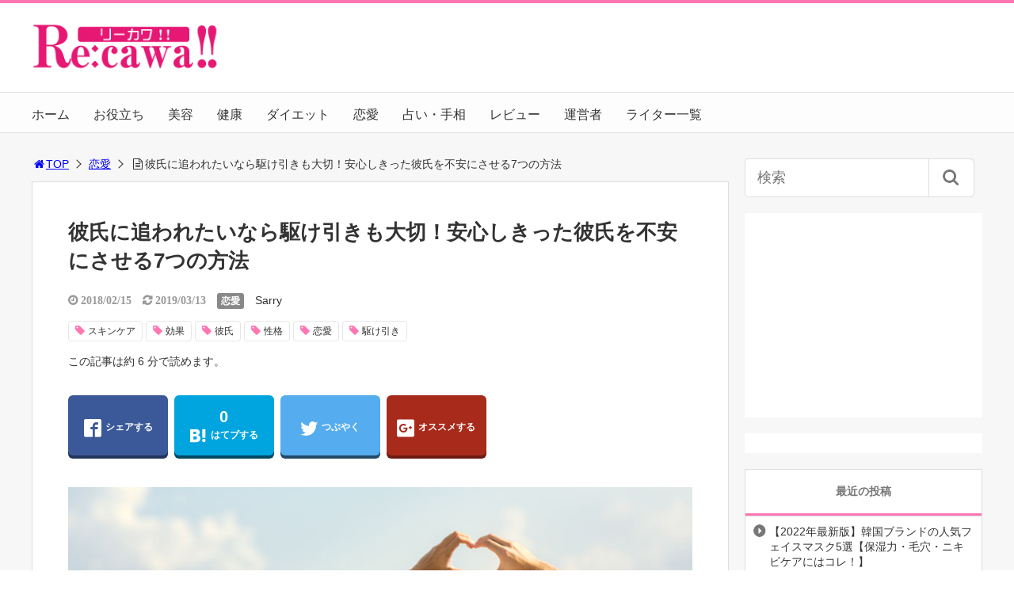

--- FILE ---
content_type: text/html; charset=UTF-8
request_url: https://recawa.jp/love/i_worry_a_boyfriend/
body_size: 21926
content:
<!DOCTYPE html>
<html lang="ja">
<head>
<title>彼氏に追われたいなら駆け引きも大切！安心しきった彼氏を不安にさせる7つの方法</title>
<meta charset="utf-8">
<meta name="viewport" content="width=device-width,maximum-scale=1,minimum-scale=1,initial-scale=1,user-scalable=yes">
<meta name="format-detection" content="telephone=no">
<!--[if lt IE 9]>
<script src="https://recawa.jp/wp-content/themes/surfing/js/html5shiv.js"></script>
<![endif]-->
<script src="https://recawa.jp/wp-content/themes/surfing/js/jquery-1.11.1.min.js"></script>
<script src="https://recawa.jp/wp-content/themes/surfing/js/jquery.easing.1.3.min.js"></script>
<script src="https://recawa.jp/wp-content/themes/surfing/js/slidebars.min.js"></script>
<script src="https://recawa.jp/wp-content/themes/surfing/js/jquery.sticky.min.js"></script>
<script src="https://recawa.jp/wp-content/themes/surfing/js/original.min.js?ver=1.26.1"></script>
<script src="https://recawa.jp/wp-content/themes/surfing/js/clipboard.min.js"></script>
<link rel="canonical" href="https://recawa.jp/love/i_worry_a_boyfriend/">
<link rel="icon" href="favicon.ico">
<meta name='robots' content='max-image-preview:large' />

<!-- Google Tag Manager for WordPress by gtm4wp.com -->
<script data-cfasync="false" data-pagespeed-no-defer>
	var gtm4wp_datalayer_name = "dataLayer";
	var dataLayer = dataLayer || [];
</script>
<!-- End Google Tag Manager for WordPress by gtm4wp.com --><meta name="keywords" content="スキンケア,効果,彼氏,性格,恋愛,駆け引き" />
<meta name="description" content="最初はとても優しく、彼女に対して興味深々でいてくれる彼氏。しかし時間が経つごとに、男性の態度がだんだんと雑になってくる。&nbsp;でもこれは彼女に対して安心感を得ているということでもあるので決してダメだというわけではありませんが、安心感を抱いてしまうことで彼が慢心し、勝手な行動に出やすくなるタイミングでもあります。雑" />
<meta name="robots" content="index" />
<meta property="fb:admins" content="1098093223605614" />
<meta property="fb:app_id" content="1731486350446485" />
<meta property="og:title" content="彼氏に追われたいなら駆け引きも大切！安心しきった彼氏を不安にさせる7つの方法" />
<meta property="og:type" content="article" />
<meta property="og:description" content="最初はとても優しく、彼女に対して興味深々でいてくれる彼氏。しかし時間が経つごとに、男性の態度がだんだんと雑になってくる。&amp;nbsp;でもこれは彼女に対して安心感を得ているということでもあるので決してダメだというわけではありませんが、安心感を抱いてしまうことで彼が慢心し、勝手な行動に出やすくなるタイミングでもあります。雑" />
<meta property="og:url" content="https://recawa.jp/love/i_worry_a_boyfriend/" />
<meta property="og:image" content="https://recawa.jp/wp-content/uploads/2018/02/42199910_m.jpg" />
<meta property="og:locale" content="ja_JP" />
<meta property="og:site_name" content="美容から恋愛など女子力を上げる最新情報を続々更新！Re:cawa!!【リーカワ】" />
<link href="https://plus.google.com/" rel="publisher" />
<meta name="twitter:card" content="summary" />
<meta name="twitter:site" content="Recawa_com" />
<meta name="twitter:title" content="彼氏に追われたいなら駆け引きも大切！安心しきった彼氏を不安にさせる7つの方法" />
<meta name="twitter:description" content="最初はとても優しく、彼女に対して興味深々でいてくれる彼氏。しかし時間が経つごとに、男性の態度がだんだんと雑になってくる。&amp;nbsp;でもこれは彼女に対して安心感を得ているということでもあるので決してダメだというわけではありませんが、安心感を抱いてしまうことで彼が慢心し、勝手な行動に出やすくなるタイミングでもあります。雑" />
<meta name="twitter:image" content="https://recawa.jp/wp-content/uploads/2018/02/42199910_m.jpg" />

<link rel='dns-prefetch' href='//maxcdn.bootstrapcdn.com' />
<link rel="alternate" type="application/rss+xml" title="美容から恋愛など女子力を上げる最新情報を続々更新！Re:cawa!!【リーカワ】 &raquo; 彼氏に追われたいなら駆け引きも大切！安心しきった彼氏を不安にさせる7つの方法 のコメントのフィード" href="https://recawa.jp/love/i_worry_a_boyfriend/feed/" />
<script type="text/javascript">
window._wpemojiSettings = {"baseUrl":"https:\/\/s.w.org\/images\/core\/emoji\/14.0.0\/72x72\/","ext":".png","svgUrl":"https:\/\/s.w.org\/images\/core\/emoji\/14.0.0\/svg\/","svgExt":".svg","source":{"concatemoji":"https:\/\/recawa.jp\/wp-includes\/js\/wp-emoji-release.min.js?ver=6.1.9"}};
/*! This file is auto-generated */
!function(e,a,t){var n,r,o,i=a.createElement("canvas"),p=i.getContext&&i.getContext("2d");function s(e,t){var a=String.fromCharCode,e=(p.clearRect(0,0,i.width,i.height),p.fillText(a.apply(this,e),0,0),i.toDataURL());return p.clearRect(0,0,i.width,i.height),p.fillText(a.apply(this,t),0,0),e===i.toDataURL()}function c(e){var t=a.createElement("script");t.src=e,t.defer=t.type="text/javascript",a.getElementsByTagName("head")[0].appendChild(t)}for(o=Array("flag","emoji"),t.supports={everything:!0,everythingExceptFlag:!0},r=0;r<o.length;r++)t.supports[o[r]]=function(e){if(p&&p.fillText)switch(p.textBaseline="top",p.font="600 32px Arial",e){case"flag":return s([127987,65039,8205,9895,65039],[127987,65039,8203,9895,65039])?!1:!s([55356,56826,55356,56819],[55356,56826,8203,55356,56819])&&!s([55356,57332,56128,56423,56128,56418,56128,56421,56128,56430,56128,56423,56128,56447],[55356,57332,8203,56128,56423,8203,56128,56418,8203,56128,56421,8203,56128,56430,8203,56128,56423,8203,56128,56447]);case"emoji":return!s([129777,127995,8205,129778,127999],[129777,127995,8203,129778,127999])}return!1}(o[r]),t.supports.everything=t.supports.everything&&t.supports[o[r]],"flag"!==o[r]&&(t.supports.everythingExceptFlag=t.supports.everythingExceptFlag&&t.supports[o[r]]);t.supports.everythingExceptFlag=t.supports.everythingExceptFlag&&!t.supports.flag,t.DOMReady=!1,t.readyCallback=function(){t.DOMReady=!0},t.supports.everything||(n=function(){t.readyCallback()},a.addEventListener?(a.addEventListener("DOMContentLoaded",n,!1),e.addEventListener("load",n,!1)):(e.attachEvent("onload",n),a.attachEvent("onreadystatechange",function(){"complete"===a.readyState&&t.readyCallback()})),(e=t.source||{}).concatemoji?c(e.concatemoji):e.wpemoji&&e.twemoji&&(c(e.twemoji),c(e.wpemoji)))}(window,document,window._wpemojiSettings);
</script>
<style type="text/css">
img.wp-smiley,
img.emoji {
	display: inline !important;
	border: none !important;
	box-shadow: none !important;
	height: 1em !important;
	width: 1em !important;
	margin: 0 0.07em !important;
	vertical-align: -0.1em !important;
	background: none !important;
	padding: 0 !important;
}
</style>
	<link rel='stylesheet' id='sbi_styles-css' href='https://recawa.jp/wp-content/plugins/instagram-feed/css/sbi-styles.min.css?ver=6.5.0' type='text/css' media='all' />
<link rel='stylesheet' id='font-awesome-css' href='//maxcdn.bootstrapcdn.com/font-awesome/4.3.0/css/font-awesome.min.css?ver=6.1.9' type='text/css' media='all' />
<link rel='stylesheet' id='wp-block-library-css' href='https://recawa.jp/wp-includes/css/dist/block-library/style.min.css?ver=6.1.9' type='text/css' media='all' />
<link rel='stylesheet' id='svp_block_free-style-css-css' href='https://recawa.jp/wp-content/plugins/super-video-player/admin/blocks/dist/blocks.style.build.css' type='text/css' media='all' />
<link rel='stylesheet' id='liquid-block-speech-css' href='https://recawa.jp/wp-content/plugins/liquid-speech-balloon/css/block.css?ver=6.1.9' type='text/css' media='all' />
<link rel='stylesheet' id='classic-theme-styles-css' href='https://recawa.jp/wp-includes/css/classic-themes.min.css?ver=1' type='text/css' media='all' />
<style id='global-styles-inline-css' type='text/css'>
body{--wp--preset--color--black: #000000;--wp--preset--color--cyan-bluish-gray: #abb8c3;--wp--preset--color--white: #ffffff;--wp--preset--color--pale-pink: #f78da7;--wp--preset--color--vivid-red: #cf2e2e;--wp--preset--color--luminous-vivid-orange: #ff6900;--wp--preset--color--luminous-vivid-amber: #fcb900;--wp--preset--color--light-green-cyan: #7bdcb5;--wp--preset--color--vivid-green-cyan: #00d084;--wp--preset--color--pale-cyan-blue: #8ed1fc;--wp--preset--color--vivid-cyan-blue: #0693e3;--wp--preset--color--vivid-purple: #9b51e0;--wp--preset--gradient--vivid-cyan-blue-to-vivid-purple: linear-gradient(135deg,rgba(6,147,227,1) 0%,rgb(155,81,224) 100%);--wp--preset--gradient--light-green-cyan-to-vivid-green-cyan: linear-gradient(135deg,rgb(122,220,180) 0%,rgb(0,208,130) 100%);--wp--preset--gradient--luminous-vivid-amber-to-luminous-vivid-orange: linear-gradient(135deg,rgba(252,185,0,1) 0%,rgba(255,105,0,1) 100%);--wp--preset--gradient--luminous-vivid-orange-to-vivid-red: linear-gradient(135deg,rgba(255,105,0,1) 0%,rgb(207,46,46) 100%);--wp--preset--gradient--very-light-gray-to-cyan-bluish-gray: linear-gradient(135deg,rgb(238,238,238) 0%,rgb(169,184,195) 100%);--wp--preset--gradient--cool-to-warm-spectrum: linear-gradient(135deg,rgb(74,234,220) 0%,rgb(151,120,209) 20%,rgb(207,42,186) 40%,rgb(238,44,130) 60%,rgb(251,105,98) 80%,rgb(254,248,76) 100%);--wp--preset--gradient--blush-light-purple: linear-gradient(135deg,rgb(255,206,236) 0%,rgb(152,150,240) 100%);--wp--preset--gradient--blush-bordeaux: linear-gradient(135deg,rgb(254,205,165) 0%,rgb(254,45,45) 50%,rgb(107,0,62) 100%);--wp--preset--gradient--luminous-dusk: linear-gradient(135deg,rgb(255,203,112) 0%,rgb(199,81,192) 50%,rgb(65,88,208) 100%);--wp--preset--gradient--pale-ocean: linear-gradient(135deg,rgb(255,245,203) 0%,rgb(182,227,212) 50%,rgb(51,167,181) 100%);--wp--preset--gradient--electric-grass: linear-gradient(135deg,rgb(202,248,128) 0%,rgb(113,206,126) 100%);--wp--preset--gradient--midnight: linear-gradient(135deg,rgb(2,3,129) 0%,rgb(40,116,252) 100%);--wp--preset--duotone--dark-grayscale: url('#wp-duotone-dark-grayscale');--wp--preset--duotone--grayscale: url('#wp-duotone-grayscale');--wp--preset--duotone--purple-yellow: url('#wp-duotone-purple-yellow');--wp--preset--duotone--blue-red: url('#wp-duotone-blue-red');--wp--preset--duotone--midnight: url('#wp-duotone-midnight');--wp--preset--duotone--magenta-yellow: url('#wp-duotone-magenta-yellow');--wp--preset--duotone--purple-green: url('#wp-duotone-purple-green');--wp--preset--duotone--blue-orange: url('#wp-duotone-blue-orange');--wp--preset--font-size--small: 13px;--wp--preset--font-size--medium: 20px;--wp--preset--font-size--large: 36px;--wp--preset--font-size--x-large: 42px;--wp--preset--spacing--20: 0.44rem;--wp--preset--spacing--30: 0.67rem;--wp--preset--spacing--40: 1rem;--wp--preset--spacing--50: 1.5rem;--wp--preset--spacing--60: 2.25rem;--wp--preset--spacing--70: 3.38rem;--wp--preset--spacing--80: 5.06rem;}:where(.is-layout-flex){gap: 0.5em;}body .is-layout-flow > .alignleft{float: left;margin-inline-start: 0;margin-inline-end: 2em;}body .is-layout-flow > .alignright{float: right;margin-inline-start: 2em;margin-inline-end: 0;}body .is-layout-flow > .aligncenter{margin-left: auto !important;margin-right: auto !important;}body .is-layout-constrained > .alignleft{float: left;margin-inline-start: 0;margin-inline-end: 2em;}body .is-layout-constrained > .alignright{float: right;margin-inline-start: 2em;margin-inline-end: 0;}body .is-layout-constrained > .aligncenter{margin-left: auto !important;margin-right: auto !important;}body .is-layout-constrained > :where(:not(.alignleft):not(.alignright):not(.alignfull)){max-width: var(--wp--style--global--content-size);margin-left: auto !important;margin-right: auto !important;}body .is-layout-constrained > .alignwide{max-width: var(--wp--style--global--wide-size);}body .is-layout-flex{display: flex;}body .is-layout-flex{flex-wrap: wrap;align-items: center;}body .is-layout-flex > *{margin: 0;}:where(.wp-block-columns.is-layout-flex){gap: 2em;}.has-black-color{color: var(--wp--preset--color--black) !important;}.has-cyan-bluish-gray-color{color: var(--wp--preset--color--cyan-bluish-gray) !important;}.has-white-color{color: var(--wp--preset--color--white) !important;}.has-pale-pink-color{color: var(--wp--preset--color--pale-pink) !important;}.has-vivid-red-color{color: var(--wp--preset--color--vivid-red) !important;}.has-luminous-vivid-orange-color{color: var(--wp--preset--color--luminous-vivid-orange) !important;}.has-luminous-vivid-amber-color{color: var(--wp--preset--color--luminous-vivid-amber) !important;}.has-light-green-cyan-color{color: var(--wp--preset--color--light-green-cyan) !important;}.has-vivid-green-cyan-color{color: var(--wp--preset--color--vivid-green-cyan) !important;}.has-pale-cyan-blue-color{color: var(--wp--preset--color--pale-cyan-blue) !important;}.has-vivid-cyan-blue-color{color: var(--wp--preset--color--vivid-cyan-blue) !important;}.has-vivid-purple-color{color: var(--wp--preset--color--vivid-purple) !important;}.has-black-background-color{background-color: var(--wp--preset--color--black) !important;}.has-cyan-bluish-gray-background-color{background-color: var(--wp--preset--color--cyan-bluish-gray) !important;}.has-white-background-color{background-color: var(--wp--preset--color--white) !important;}.has-pale-pink-background-color{background-color: var(--wp--preset--color--pale-pink) !important;}.has-vivid-red-background-color{background-color: var(--wp--preset--color--vivid-red) !important;}.has-luminous-vivid-orange-background-color{background-color: var(--wp--preset--color--luminous-vivid-orange) !important;}.has-luminous-vivid-amber-background-color{background-color: var(--wp--preset--color--luminous-vivid-amber) !important;}.has-light-green-cyan-background-color{background-color: var(--wp--preset--color--light-green-cyan) !important;}.has-vivid-green-cyan-background-color{background-color: var(--wp--preset--color--vivid-green-cyan) !important;}.has-pale-cyan-blue-background-color{background-color: var(--wp--preset--color--pale-cyan-blue) !important;}.has-vivid-cyan-blue-background-color{background-color: var(--wp--preset--color--vivid-cyan-blue) !important;}.has-vivid-purple-background-color{background-color: var(--wp--preset--color--vivid-purple) !important;}.has-black-border-color{border-color: var(--wp--preset--color--black) !important;}.has-cyan-bluish-gray-border-color{border-color: var(--wp--preset--color--cyan-bluish-gray) !important;}.has-white-border-color{border-color: var(--wp--preset--color--white) !important;}.has-pale-pink-border-color{border-color: var(--wp--preset--color--pale-pink) !important;}.has-vivid-red-border-color{border-color: var(--wp--preset--color--vivid-red) !important;}.has-luminous-vivid-orange-border-color{border-color: var(--wp--preset--color--luminous-vivid-orange) !important;}.has-luminous-vivid-amber-border-color{border-color: var(--wp--preset--color--luminous-vivid-amber) !important;}.has-light-green-cyan-border-color{border-color: var(--wp--preset--color--light-green-cyan) !important;}.has-vivid-green-cyan-border-color{border-color: var(--wp--preset--color--vivid-green-cyan) !important;}.has-pale-cyan-blue-border-color{border-color: var(--wp--preset--color--pale-cyan-blue) !important;}.has-vivid-cyan-blue-border-color{border-color: var(--wp--preset--color--vivid-cyan-blue) !important;}.has-vivid-purple-border-color{border-color: var(--wp--preset--color--vivid-purple) !important;}.has-vivid-cyan-blue-to-vivid-purple-gradient-background{background: var(--wp--preset--gradient--vivid-cyan-blue-to-vivid-purple) !important;}.has-light-green-cyan-to-vivid-green-cyan-gradient-background{background: var(--wp--preset--gradient--light-green-cyan-to-vivid-green-cyan) !important;}.has-luminous-vivid-amber-to-luminous-vivid-orange-gradient-background{background: var(--wp--preset--gradient--luminous-vivid-amber-to-luminous-vivid-orange) !important;}.has-luminous-vivid-orange-to-vivid-red-gradient-background{background: var(--wp--preset--gradient--luminous-vivid-orange-to-vivid-red) !important;}.has-very-light-gray-to-cyan-bluish-gray-gradient-background{background: var(--wp--preset--gradient--very-light-gray-to-cyan-bluish-gray) !important;}.has-cool-to-warm-spectrum-gradient-background{background: var(--wp--preset--gradient--cool-to-warm-spectrum) !important;}.has-blush-light-purple-gradient-background{background: var(--wp--preset--gradient--blush-light-purple) !important;}.has-blush-bordeaux-gradient-background{background: var(--wp--preset--gradient--blush-bordeaux) !important;}.has-luminous-dusk-gradient-background{background: var(--wp--preset--gradient--luminous-dusk) !important;}.has-pale-ocean-gradient-background{background: var(--wp--preset--gradient--pale-ocean) !important;}.has-electric-grass-gradient-background{background: var(--wp--preset--gradient--electric-grass) !important;}.has-midnight-gradient-background{background: var(--wp--preset--gradient--midnight) !important;}.has-small-font-size{font-size: var(--wp--preset--font-size--small) !important;}.has-medium-font-size{font-size: var(--wp--preset--font-size--medium) !important;}.has-large-font-size{font-size: var(--wp--preset--font-size--large) !important;}.has-x-large-font-size{font-size: var(--wp--preset--font-size--x-large) !important;}
.wp-block-navigation a:where(:not(.wp-element-button)){color: inherit;}
:where(.wp-block-columns.is-layout-flex){gap: 2em;}
.wp-block-pullquote{font-size: 1.5em;line-height: 1.6;}
</style>
<link rel='stylesheet' id='dn_sbm_balloon_style-css' href='https://recawa.jp/wp-content/plugins/speech-balloon-maker/styles/dn_sbm_balloon_style.css?ver=6.1.9' type='text/css' media='all' />
<link rel='stylesheet' id='sb-type-std-css' href='https://recawa.jp/wp-content/plugins/speech-bubble/css/sb-type-std.css?ver=6.1.9' type='text/css' media='all' />
<link rel='stylesheet' id='sb-type-fb-css' href='https://recawa.jp/wp-content/plugins/speech-bubble/css/sb-type-fb.css?ver=6.1.9' type='text/css' media='all' />
<link rel='stylesheet' id='sb-type-fb-flat-css' href='https://recawa.jp/wp-content/plugins/speech-bubble/css/sb-type-fb-flat.css?ver=6.1.9' type='text/css' media='all' />
<link rel='stylesheet' id='sb-type-ln-css' href='https://recawa.jp/wp-content/plugins/speech-bubble/css/sb-type-ln.css?ver=6.1.9' type='text/css' media='all' />
<link rel='stylesheet' id='sb-type-ln-flat-css' href='https://recawa.jp/wp-content/plugins/speech-bubble/css/sb-type-ln-flat.css?ver=6.1.9' type='text/css' media='all' />
<link rel='stylesheet' id='sb-type-pink-css' href='https://recawa.jp/wp-content/plugins/speech-bubble/css/sb-type-pink.css?ver=6.1.9' type='text/css' media='all' />
<link rel='stylesheet' id='sb-type-rtail-css' href='https://recawa.jp/wp-content/plugins/speech-bubble/css/sb-type-rtail.css?ver=6.1.9' type='text/css' media='all' />
<link rel='stylesheet' id='sb-type-drop-css' href='https://recawa.jp/wp-content/plugins/speech-bubble/css/sb-type-drop.css?ver=6.1.9' type='text/css' media='all' />
<link rel='stylesheet' id='sb-type-think-css' href='https://recawa.jp/wp-content/plugins/speech-bubble/css/sb-type-think.css?ver=6.1.9' type='text/css' media='all' />
<link rel='stylesheet' id='sb-no-br-css' href='https://recawa.jp/wp-content/plugins/speech-bubble/css/sb-no-br.css?ver=6.1.9' type='text/css' media='all' />
<link rel='stylesheet' id='bplugins-plyrio-css' href='https://recawa.jp/wp-content/plugins/html5-video-player/public/css/h5vp.css?ver=2.5.34' type='text/css' media='all' />
<link rel='stylesheet' id='font-awesome-four-css' href='https://recawa.jp/wp-content/themes/surfing/lib/font-awesome-4-menus/css/font-awesome.min.css?ver=4.5.0' type='text/css' media='all' />
<link rel='stylesheet' id='surfing_toc-screen-css' href='https://recawa.jp/wp-content/themes/surfing/lib/table-of-contents-plus/screen.min.css?ver=1.26.1' type='text/css' media='all' />
<script type='text/javascript' src='https://recawa.jp/wp-includes/js/jquery/jquery.min.js?ver=3.6.1' id='jquery-core-js'></script>
<script type='text/javascript' src='https://recawa.jp/wp-includes/js/jquery/jquery-migrate.min.js?ver=3.3.2' id='jquery-migrate-js'></script>
<script type='text/javascript' src='https://recawa.jp/wp-content/themes/surfing/lib/q2w3-fixed-widget/js/q2w3-fixed-widget.min.js?ver=1.26.1' id='q2w3-fixed-widget-js'></script>
<script type='text/javascript' src='https://recawa.jp/wp-content/plugins/html5-video-player/public/js/plyr-v3.7.8.js?ver=2.5.34' id='bplugins-plyrio-js'></script>
<link rel="https://api.w.org/" href="https://recawa.jp/wp-json/" /><link rel="alternate" type="application/json" href="https://recawa.jp/wp-json/wp/v2/posts/3463" /><link rel="EditURI" type="application/rsd+xml" title="RSD" href="https://recawa.jp/xmlrpc.php?rsd" />
<link rel="wlwmanifest" type="application/wlwmanifest+xml" href="https://recawa.jp/wp-includes/wlwmanifest.xml" />
<meta name="generator" content="WordPress 6.1.9" />
<link rel='shortlink' href='https://recawa.jp/?p=3463' />
<link rel="alternate" type="application/json+oembed" href="https://recawa.jp/wp-json/oembed/1.0/embed?url=https%3A%2F%2Frecawa.jp%2Flove%2Fi_worry_a_boyfriend%2F" />
<link rel="alternate" type="text/xml+oembed" href="https://recawa.jp/wp-json/oembed/1.0/embed?url=https%3A%2F%2Frecawa.jp%2Flove%2Fi_worry_a_boyfriend%2F&#038;format=xml" />

<!-- Google Tag Manager for WordPress by gtm4wp.com -->
<!-- GTM Container placement set to automatic -->
<script data-cfasync="false" data-pagespeed-no-defer>
	var dataLayer_content = {"pagePostType":"post","pagePostType2":"single-post","pageCategory":["love"],"pageAttributes":["%e3%82%b9%e3%82%ad%e3%83%b3%e3%82%b1%e3%82%a2","%e5%8a%b9%e6%9e%9c","%e5%bd%bc%e6%b0%8f","%e6%80%a7%e6%a0%bc","%e6%81%8b%e6%84%9b","%e9%a7%86%e3%81%91%e5%bc%95%e3%81%8d"],"pagePostAuthor":"Sarry"};
	dataLayer.push( dataLayer_content );
</script>
<script data-cfasync="false">
(function(w,d,s,l,i){w[l]=w[l]||[];w[l].push({'gtm.start':
new Date().getTime(),event:'gtm.js'});var f=d.getElementsByTagName(s)[0],
j=d.createElement(s),dl=l!='dataLayer'?'&l='+l:'';j.async=true;j.src=
'//www.googletagmanager.com/gtm.'+'js?id='+i+dl;f.parentNode.insertBefore(j,f);
})(window,document,'script','dataLayer','GTM-P96WK5H');
</script>
<!-- End Google Tag Manager -->
<!-- End Google Tag Manager for WordPress by gtm4wp.com --> <style> #h5vpQuickPlayer { width: 100%; max-width: 100%; margin: 0 auto; } </style> <link rel="icon" href="https://recawa.jp/wp-content/uploads/2016/09/フェイス-150x150.png" sizes="32x32" />
<link rel="icon" href="https://recawa.jp/wp-content/uploads/2016/09/フェイス-214x214.png" sizes="192x192" />
<link rel="apple-touch-icon" href="https://recawa.jp/wp-content/uploads/2016/09/フェイス-214x214.png" />
<meta name="msapplication-TileImage" content="https://recawa.jp/wp-content/uploads/2016/09/フェイス-300x300.png" />
<link rel="stylesheet" href="https://recawa.jp/wp-content/themes/surfing/css/reset.min.css">
<link rel="stylesheet" media="print, screen and (min-width:769px)" href="https://recawa.jp/wp-content/themes/surfing/css/style.min.css?ver=1.26.1">
<link rel="stylesheet" media="screen and (max-width:768px)" href="https://recawa.jp/wp-content/themes/surfing/css/style_sp.min.css?ver=1.26.1">
<link rel="stylesheet" href="https://maxcdn.bootstrapcdn.com/font-awesome/4.5.0/css/font-awesome.min.css">
<script>
  (function(i,s,o,g,r,a,m){i['GoogleAnalyticsObject']=r;i[r]=i[r]||function(){
  (i[r].q=i[r].q||[]).push(arguments)},i[r].l=1*new Date();a=s.createElement(o),
  m=s.getElementsByTagName(o)[0];a.async=1;a.src=g;m.parentNode.insertBefore(a,m)
  })(window,document,'script','https://www.google-analytics.com/analytics.js','ga');

  ga('create', 'UA-83552730-1', 'auto');
  ga('send', 'pageview');

</script><meta name="google-site-verification" content="syY9pHLn-VRk0mUs2YdLDpTbfiwvVUckABuvSRCuyvQ" /><link rel="stylesheet" href="//fonts.googleapis.com/earlyaccess/mplus1p.css">

<style>
@media screen and (max-width:768px) {
	.sb-site-slim {
				padding-top: 54px;
			}
}
@media screen and (min-width:769px) {
        body{
                font-family: "Hiragino Maru Gothic ProN", "HG丸ｺﾞｼｯｸM-PRO", HGMaruGothicMPRO, "ヒラギノ角ゴPro W3","Hiragino Kaku Gothic Pro",Osaka,"メイリオ",Meiryo,"ＭＳ ゴシック",sans-serif;
            }
                        article div.body{ font-size: 16px; } article div.body h2 { font-size: 23px; font-size: 2.3rem; } article div.body h3 { font-size: 21px; font-size: 2.1rem; } article div.body h4 { font-size: 21px; font-size: 2.1rem; } article div.body h5 { font-size: 21px; font-size: 2.1rem; } article div.body h6 { font-size: 19px; font-size: 1.9rem; }
                    article h1{
        font-size: 26px;
    }
                .sb-site #global_nav.nav_top{display: none;}
    .sb-site #global_nav.nav_bottom{display: none;}
    .sb-site-slim #global_nav.nav_top{display: none;}
    .sb-site-slim #global_nav.nav_bottom{display: none;}
        
    
                            #pt_pink #path li a{color:#0000FF;}
                                        #pt_pink article .body a{color:#0000FF;}
                #pt_pink .btn_link{background: #;border: solid 2px #;}
    #pt_pink .btn_link:hover{background: #fff;color: #;border: solid 2px #;}
                    }

@media screen and (max-width:768px) {
        body{
                font-family: 'Mplus 1p', sans-serif;
            }
                        article div.body{ font-size: 16px; } article div.body h2 { font-size: 20px; font-size: 2.0rem; } article div.body h3 { font-size: 18px; font-size: 1.8rem; } article div.body h4 { font-size: 18px; font-size: 1.8rem; } article div.body h5 { font-size: 18px; font-size: 1.8rem; } article div.body h6 { font-size: 18px; font-size: 1.8rem; }
                    article h1{
        font-size: 18px;
    }
    
    
                    #pt_pink #path li a{color:#0000FF;}
                                        #pt_pink article .body a{color:#0000FF;}
                        #pt_pink article figure.btn_basic a{border:solid 2px #;border-bottom:solid 4px #;background:#;}
    #pt_pink article figure.btn_basic a:hover{border:solid 2px #;background:#;color: #FFF;border-bottom-width:4px;text-decoration: none;}
            }
</style>

<script>
//header
var first = true;
$(window).scroll(function(){
	scr = $(this).scrollTop();
		if(scr > 160){
			$("#header_wrapper").stop().animate({"top" : "0px"},"150", 'easeOutQuint').addClass("slim");
		$("#sb-site").addClass("sb-site-slim");
		$("#sb-site").removeClass("sb-site");
	}else{
		$("#header_wrapper").stop().css({"top" : "-" + scr + "px"}).removeClass("slim");
		$("#sb-site").removeClass("sb-site-slim");
		$("#sb-site").addClass("sb-site");
	}
});
</script>
<script>
function prevent_copy() {
	window.alert("内容の無断転載を禁止します。発見した場合は運用サーバーへの連絡、GoogleへDMCA侵害申し立て、損害賠償の請求を行います。");
}
</script>
<script async src="//pagead2.googlesyndication.com/pagead/js/adsbygoogle.js"></script>
<script>
  (adsbygoogle = window.adsbygoogle || []).push({
    google_ad_client: "ca-pub-5140982654378868",
    enable_page_level_ads: true
  });
</script></head>

<body id="pt_pink" class="post-template-default single single-post postid-3463 single-format-standard  pt_pink">
  <div id="fb-root"></div>
<script>(function(d, s, id) {
  var js, fjs = d.getElementsByTagName(s)[0];
  if (d.getElementById(id)) return;
  js = d.createElement(s); js.id = id;
  js.src = "//connect.facebook.net/ja_JP/sdk.js#xfbml=1&version=v2.4&appId=1731486350446485";
  fjs.parentNode.insertBefore(js, fjs);
}(document, 'script', 'facebook-jssdk'));</script><div id="sb-site" class="sb-site">
	<div id="header_wrapper">
		<div id="page_top" class="cont_box">
<nav id="global_nav" class="nav_top"><ul id="menu-%e3%81%8a%e5%bd%b9%e7%ab%8b%e3%81%a1" class="ftrList"><li id="menu-item-38" class="menu-item menu-item-type-custom menu-item-object-custom menu-item-home menu-item-38"><a href="http://recawa.jp/">ホーム</a></li>
<li id="menu-item-33" class="menu-item menu-item-type-taxonomy menu-item-object-category menu-item-33 useful"><a href="https://recawa.jp/category/useful/">お役立ち</a></li>
<li id="menu-item-37" class="menu-item menu-item-type-taxonomy menu-item-object-category menu-item-37 beauty"><a href="https://recawa.jp/category/beauty/">美容</a></li>
<li id="menu-item-35" class="menu-item menu-item-type-taxonomy menu-item-object-category menu-item-35 health"><a href="https://recawa.jp/category/health/">健康</a></li>
<li id="menu-item-34" class="menu-item menu-item-type-taxonomy menu-item-object-category menu-item-34 diet"><a href="https://recawa.jp/category/diet/">ダイエット</a></li>
<li id="menu-item-36" class="menu-item menu-item-type-taxonomy menu-item-object-category current-post-ancestor current-menu-parent current-post-parent menu-item-36 love"><a href="https://recawa.jp/category/love/">恋愛</a></li>
<li id="menu-item-3489" class="menu-item menu-item-type-taxonomy menu-item-object-category menu-item-3489 divination"><a href="https://recawa.jp/category/divination/">占い・手相</a></li>
<li id="menu-item-2754" class="menu-item menu-item-type-taxonomy menu-item-object-category menu-item-2754 review"><a href="https://recawa.jp/category/review/">レビュー</a></li>
<li id="menu-item-9124" class="menu-item menu-item-type-post_type menu-item-object-page menu-item-9124 administrator"><a href="https://recawa.jp/administrator/">運営者</a></li>
<li id="menu-item-9125" class="menu-item menu-item-type-post_type menu-item-object-page menu-item-9125 authors"><a href="https://recawa.jp/authors/">ライター一覧</a></li>
</ul></nav>			<header id="header">
												<span class="image"><a href="https://recawa.jp"><img src="https://recawa.jp/wp-content/uploads/2018/10/e4b828b6749efa4bc4e133133d379528.png" alt="美容から恋愛など女子力を上げる最新情報を続々更新！Re:cawa!!【リーカワ】"></a></span>
								
				
				<div id="sp_bn">
					<p class="sb-toggle-right"><a href="#header" id="sp_bn_menu" class="fa fa-bars"></a></p>
					<!-- #sp_bn -->
				</div>
				<!-- #header -->
			</header>
<nav id="global_nav" class="nav_middle"><ul id="menu-%e3%81%8a%e5%bd%b9%e7%ab%8b%e3%81%a1-1" class="ftrList"><li class="menu-item menu-item-type-custom menu-item-object-custom menu-item-home menu-item-38"><a href="http://recawa.jp/">ホーム</a></li>
<li class="menu-item menu-item-type-taxonomy menu-item-object-category menu-item-33 useful"><a href="https://recawa.jp/category/useful/">お役立ち</a></li>
<li class="menu-item menu-item-type-taxonomy menu-item-object-category menu-item-37 beauty"><a href="https://recawa.jp/category/beauty/">美容</a></li>
<li class="menu-item menu-item-type-taxonomy menu-item-object-category menu-item-35 health"><a href="https://recawa.jp/category/health/">健康</a></li>
<li class="menu-item menu-item-type-taxonomy menu-item-object-category menu-item-34 diet"><a href="https://recawa.jp/category/diet/">ダイエット</a></li>
<li class="menu-item menu-item-type-taxonomy menu-item-object-category current-post-ancestor current-menu-parent current-post-parent menu-item-36 love"><a href="https://recawa.jp/category/love/">恋愛</a></li>
<li class="menu-item menu-item-type-taxonomy menu-item-object-category menu-item-3489 divination"><a href="https://recawa.jp/category/divination/">占い・手相</a></li>
<li class="menu-item menu-item-type-taxonomy menu-item-object-category menu-item-2754 review"><a href="https://recawa.jp/category/review/">レビュー</a></li>
<li class="menu-item menu-item-type-post_type menu-item-object-page menu-item-9124 administrator"><a href="https://recawa.jp/administrator/">運営者</a></li>
<li class="menu-item menu-item-type-post_type menu-item-object-page menu-item-9125 authors"><a href="https://recawa.jp/authors/">ライター一覧</a></li>
</ul></nav>			<!-- #cont_box -->
		</div>
		<!-- #header_wrapper -->
	</div>

	
		<div class="contents_wrapper" id="col2_left">
			<section class="contents">
			<div class="contents_inner">
								<ol id="path">
					<li><a href="https://recawa.jp"><i class="fa fa-home fa-fw"></i>TOP</a></li>
										<li><a href="https://recawa.jp/category/love/">恋愛</a></li>
					<li><i class="fa fa-file-text-o fa-fw"></i>彼氏に追われたいなら駆け引きも大切！安心しきった彼氏を不安にさせる7つの方法</li>
				</ol>
				
								
								<article>
					
					
					<h1>彼氏に追われたいなら駆け引きも大切！安心しきった彼氏を不安にさせる7つの方法</h1>
					<div class="desc">
																		<span class="date fa fa-clock-o">&nbsp;2018/02/15</span>
						<time class="date fa fa-refresh" datetime="2019-03-13T16:54:26+09:00">&nbsp;2019/03/13</time>
																								<span class="category cate07"><a href="https://recawa.jp/category/love/">恋愛</a></span>
																		<span class="author"><a href="https://recawa.jp/author/sarry/" title="Sarry の投稿" rel="author">Sarry</a></span><br />
																		<div class="tagcloud">
														<a href="https://recawa.jp/tag/%e3%82%b9%e3%82%ad%e3%83%b3%e3%82%b1%e3%82%a2/">スキンケア</a>
														<a href="https://recawa.jp/tag/%e5%8a%b9%e6%9e%9c/">効果</a>
														<a href="https://recawa.jp/tag/%e5%bd%bc%e6%b0%8f/">彼氏</a>
														<a href="https://recawa.jp/tag/%e6%80%a7%e6%a0%bc/">性格</a>
														<a href="https://recawa.jp/tag/%e6%81%8b%e6%84%9b/">恋愛</a>
														<a href="https://recawa.jp/tag/%e9%a7%86%e3%81%91%e5%bc%95%e3%81%8d/">駆け引き</a>
													</div>
																		<span>この記事は約 6 分で読めます。</span>
																	</div>

					
					<ul class="sns-box">
		<li class="btn_action2">
				<a class="btn_share" href="//www.facebook.com/share.php?app_id=&amp;ref=plugin&amp;u=https%3A%2F%2Frecawa.jp%2Flove%2Fi_worry_a_boyfriend%2F" onclick="window.open(this.href, 'sns_window', 'width=600, height=400, menubar=no, toolbar=no, scrollbars=yes'); return false;">
		<i class="icon-facebook2"></i><span>シェアする</span>
		</a>
			</li>
			<li class="btn_action2">
				<a class="btn_hatena btn_count" href="http://b.hatena.ne.jp/add?mode=confirm&url=https%3A%2F%2Frecawa.jp%2Flove%2Fi_worry_a_boyfriend%2F&title=%E5%BD%BC%E6%B0%8F%E3%81%AB%E8%BF%BD%E3%82%8F%E3%82%8C%E3%81%9F%E3%81%84%E3%81%AA%E3%82%89%E9%A7%86%E3%81%91%E5%BC%95%E3%81%8D%E3%82%82%E5%A4%A7%E5%88%87%EF%BC%81%E5%AE%89%E5%BF%83%E3%81%97%E3%81%8D%E3%81%A3%E3%81%9F%E5%BD%BC%E6%B0%8F%E3%82%92%E4%B8%8D%E5%AE%89%E3%81%AB%E3%81%95%E3%81%9B%E3%82%8B7%E3%81%A4%E3%81%AE%E6%96%B9%E6%B3%95" class="hatena-bookmark-button" data-hatena-bookmark-title="%E5%BD%BC%E6%B0%8F%E3%81%AB%E8%BF%BD%E3%82%8F%E3%82%8C%E3%81%9F%E3%81%84%E3%81%AA%E3%82%89%E9%A7%86%E3%81%91%E5%BC%95%E3%81%8D%E3%82%82%E5%A4%A7%E5%88%87%EF%BC%81%E5%AE%89%E5%BF%83%E3%81%97%E3%81%8D%E3%81%A3%E3%81%9F%E5%BD%BC%E6%B0%8F%E3%82%92%E4%B8%8D%E5%AE%89%E3%81%AB%E3%81%95%E3%81%9B%E3%82%8B7%E3%81%A4%E3%81%AE%E6%96%B9%E6%B3%95" data-hatena-bookmark-layout="vertical-balloon" data-hatena-bookmark-lang="ja" title="このエントリーをはてなブックマークに追加" onclick="window.open(this.href, 'sns_window', 'width=600, height=400, menubar=no, toolbar=no, scrollbars=yes'); return false;">
		<div class="count">&nbsp;</div>
		<i class="icon-hatebu"></i><span>はてブする</span>
		</a>
			</li>
			<li class="btn_action2">
				<a class="btn_tweet" href="https://twitter.com/share?url=https%3A%2F%2Frecawa.jp%2Flove%2Fi_worry_a_boyfriend%2F&text=%E5%BD%BC%E6%B0%8F%E3%81%AB%E8%BF%BD%E3%82%8F%E3%82%8C%E3%81%9F%E3%81%84%E3%81%AA%E3%82%89%E9%A7%86%E3%81%91%E5%BC%95%E3%81%8D%E3%82%82%E5%A4%A7%E5%88%87%EF%BC%81%E5%AE%89%E5%BF%83%E3%81%97%E3%81%8D%E3%81%A3%E3%81%9F%E5%BD%BC%E6%B0%8F%E3%82%92%E4%B8%8D%E5%AE%89%E3%81%AB%E3%81%95%E3%81%9B%E3%82%8B7%E3%81%A4%E3%81%AE%E6%96%B9%E6%B3%95&hashtags=スキンケア,効果,彼氏,性格,恋愛,駆け引き&via=Recawa_com" onclick="window.open(this.href, 'sns_window', 'width=600, height=400, menubar=no, toolbar=no, scrollbars=yes'); return false;">
		<i class="icon-twitter"></i><span>つぶやく</span>
		</a>
			</li>
			<li class="btn_action2 btn_gpluslist">
				<a class="btn_gplus" href="https://plus.google.com/share?url=https%3A%2F%2Frecawa.jp%2Flove%2Fi_worry_a_boyfriend%2F" onclick="window.open(this.href, 'sns_window', 'width=600, height=400, menubar=no, toolbar=no, scrollbars=yes'); return false;">
		<i class="icon-google-plus2"></i><span>オススメする</span>
		</a>
			</li>
			<li class="btn_action2 btn_linelist">
		<a class="btn_line" href="http://line.me/R/msg/text/?彼氏に追われたいなら駆け引きも大切！安心しきった彼氏を不安にさせる7つの方法%0D%0Ahttps%3A%2F%2Frecawa.jp%2Flove%2Fi_worry_a_boyfriend%2F">
		<i class="icon-line"></i><span>送る</span>
		</a>
	</li>
			<li class="btn_action2 btn_fb">
				<div class="fb-share-button" data-href="https://recawa.jp/love/i_worry_a_boyfriend/" data-layout="box_count" data-size="large" data-mobile-iframe="true"></div>
						<div class="fb-like" data-href="https://www.facebook.com/recawajp" data-layout="box_count" data-action="like" data-size="large" data-show-faces="true" data-share="false"></div>
			</li>
	</ul>
					
															<figure class="image_large">
						<img width="848" height="565" src="https://recawa.jp/wp-content/uploads/2018/02/42199910_m.jpg" class="attachment-full size-full wp-post-image" alt="" decoding="async" loading="lazy" srcset="https://recawa.jp/wp-content/uploads/2018/02/42199910_m.jpg 848w, https://recawa.jp/wp-content/uploads/2018/02/42199910_m-300x200.jpg 300w, https://recawa.jp/wp-content/uploads/2018/02/42199910_m-768x512.jpg 768w, https://recawa.jp/wp-content/uploads/2018/02/42199910_m-304x203.jpg 304w" sizes="(max-width: 848px) 100vw, 848px" />					</figure>
										
					
					<div class="body">
						<p class="p1"><span class="s1">最初はとても優しく、彼女に対して興味深々でいてくれる彼氏。</span></p>
<p class="p1"><span class="s1">しかし時間が経つごとに、<span style="color: #ff0000;">男性の態度がだんだんと雑</span>になってくる。</span></p>
<p>&nbsp;</p>
<p class="p1"><span class="s1">でもこれは彼女に対して安心感を得ているということでもあるので決してダメだというわけではありませんが、安心感を抱いてしまうことで彼が慢心し、勝手な行動に出やすくなるタイミングでもあります。</span></p>
<p class="p1"><span class="s1">雑になって前みたいに女性扱いされなくなった！と感じる女性の皆さん。</span></p>
<p class="p1"><span class="s1">以前のように<strong>「追いかけられたい」</strong>と思ったことはありませんか？</span></p>
<p>&nbsp;</p>
<p class="p1"><span class="s1">そんな時は<span style="background-color: #ffff99;">彼氏を少し不安にさせることで</span>もしかしたら彼の気持ちを動かせるかもしれません。</span></p>
<p>&nbsp;</p>
<div id="surfing_toc_container" class="no_bullets"><p class="surfing_toc_title">Contents</p><ul class="surfing_toc_list"><li><a href="#i"><span class="surfing_toc_number surfing_toc_depth_1">1</span> ファッションや美容に今まで以上に気を使う</a></li><li><a href="#i-2"><span class="surfing_toc_number surfing_toc_depth_1">2</span> 自分からのスキンシップを減らす</a></li><li><a href="#i-3"><span class="surfing_toc_number surfing_toc_depth_1">3</span> 会う回数や連絡回数を減らす</a></li><li><a href="#i-4"><span class="surfing_toc_number surfing_toc_depth_1">4</span> 自分の予定を増やす</a></li><li><a href="#i-5"><span class="surfing_toc_number surfing_toc_depth_1">5</span> 男性の話やモテてることを話す</a></li><li><a href="#i-6"><span class="surfing_toc_number surfing_toc_depth_1">6</span> デートをドタキャンしてみる</a></li><li><a href="#i-7"><span class="surfing_toc_number surfing_toc_depth_1">7</span> 彼を放置する</a></li><li><a href="#i-8"><span class="surfing_toc_number surfing_toc_depth_1">8</span> 最後に</a></li></ul></div>
<h2 class="p1"><span id="i"><span class="s1">ファッションや美容に今まで以上に気を使う</span></span></h2>
<p><img decoding="async" loading="lazy" class="alignnone wp-image-2654" src="http://recawa.jp/wp-content/uploads/2017/10/image14-1.jpg" alt="" width="716" height="478" srcset="https://recawa.jp/wp-content/uploads/2017/10/image14-1.jpg 1000w, https://recawa.jp/wp-content/uploads/2017/10/image14-1-300x200.jpg 300w, https://recawa.jp/wp-content/uploads/2017/10/image14-1-768x512.jpg 768w, https://recawa.jp/wp-content/uploads/2017/10/image14-1-304x203.jpg 304w" sizes="(max-width: 716px) 100vw, 716px" /></p>
<p class="p1"><span class="s1">彼を不安にさせる方法として、まず<strong>見た目を変えていったりより気を使うことは大切</strong>。</span></p>
<p class="p1"><span class="s1">特にズボラな女性が突然綺麗になったような状態になると、彼からすれば大きく印象は変わります。</span></p>
<p>&nbsp;</p>
<p class="p1"><span class="s1">普段ボーイッシュな女性が、フェミニンだったりセクシーな格好をしてみたり。</span></p>
<p class="p1"><span class="s1">痩せる気がなかったのに、ダイエットに挑戦している姿を見せてみたり。</span></p>
<p>&nbsp;</p>
<p class="p1"><span class="s1">見た目が綺麗になることによって<span style="color: #ff0000;">異性からの目も変わってくるもの</span>であるため、そのような意味では見た目を変えていくことは非常に効果があります。</span></p>
<p class="p1"><span class="s1">なんか見た目変わった？どうしたの？</span></p>
<p class="p1"><span class="s1">ともし聞かれても、はっきりとした理由があっても言わず内緒にしておくとより効果は高い傾向にあります。</span></p>
<p>&nbsp;</p>
<p><span style="background-color: #ffff99;">彼氏が不安になるくらい綺麗になれば</span>当然他の異性から奪われたくない、という意識も出てくるので容姿を変えていくことは大事なことです。</p>
<p>&nbsp;</p>
<h2 class="p1"><span class="s1">自分からのスキンシップを減らす</span><img decoding="async" loading="lazy" class=" wp-image-1269" src="http://recawa.jp/wp-content/uploads/2017/06/39851565_m.jpg" alt="" width="728" height="485" srcset="https://recawa.jp/wp-content/uploads/2017/06/39851565_m.jpg 848w, https://recawa.jp/wp-content/uploads/2017/06/39851565_m-300x200.jpg 300w, https://recawa.jp/wp-content/uploads/2017/06/39851565_m-768x512.jpg 768w, https://recawa.jp/wp-content/uploads/2017/06/39851565_m-304x203.jpg 304w" sizes="(max-width: 728px) 100vw, 728px" /></h2>
<p class="p1"><span class="s1">ふたりの時間があれば、付き合っているならばそれなりにイチャイチャしたりと恋人らしいスキンシップはあるはずです。</span></p>
<p class="p1"><span class="s1">ですがその<span style="background-color: #ffff99;">スキンシップを自分からすることは減らして</span>みましょう。</span></p>
<p class="p1"><span class="s1">急に彼女からのスキンシップが極端に減れば彼も気になり少し不安になりやすくなります。</span></p>
<p>&nbsp;</p>
<p class="p1"><span class="s1">少し冷めたような態度をすることで、自分への気持ちが冷めたのか？他に好きな男性がいるのでは？と考えるようになることもゼロではありません。</span></p>
<p class="p1"><span class="s1">特に彼へスキンシップをよくとっていた女性であればなおのこと効果は高いです。</span></p>
<p>&nbsp;</p>
<h2 class="p1"><span class="s1">会う回数や連絡回数を減らす</span><img decoding="async" loading="lazy" class=" wp-image-1234" src="http://recawa.jp/wp-content/uploads/2017/06/15827880_m.jpg" alt="" width="701" height="467" srcset="https://recawa.jp/wp-content/uploads/2017/06/15827880_m.jpg 848w, https://recawa.jp/wp-content/uploads/2017/06/15827880_m-300x200.jpg 300w, https://recawa.jp/wp-content/uploads/2017/06/15827880_m-768x512.jpg 768w, https://recawa.jp/wp-content/uploads/2017/06/15827880_m-304x203.jpg 304w" sizes="(max-width: 701px) 100vw, 701px" /></h2>
<p class="p1"><span class="s1">あなたは自分から連絡を取りすぎていませんか？</span></p>
<p class="p1"><span class="s1">普段女性側から男性側への約束取りが多い場合、<span style="background-color: #ffff99;">少しあなたからの連絡回数を減らして</span>みましょう。</span></p>
<p>&nbsp;</p>
<p class="p1"><span class="s1">普段LINEやメールを何十回も送っていたのならば<strong>片手で数える程度に</strong>してみる。</span></p>
<p class="p1"><span class="s1">毎日電話をしていたら、<strong>数日ごとに</strong>減らしてみる。</span></p>
<p class="p1"><span class="s1">デートの誘いを自分から誘うのを減らして、<strong>会うのを減らして</strong>みる。</span></p>
<p>&nbsp;</p>
<p class="p1"><span class="s1">このように普段連絡が多かったり、会うことを毎度求めていたのにいきなりそれが少なくなれば何かあったのかと彼はもやついた気持ちになりやすいこともあります。</span></p>
<p class="p1"><span class="s1">そうなれば<span style="color: #ff0000;">彼の方から連絡が多くなることも</span>あります。</span></p>
<p class="p1"><span class="s1">また連絡に関しては、LINEなど来てもすぐに既読することは我慢して、未読な時間を増やしてみたり返信するのを遅くしてみたりするのも効果的です。</span></p>
<p class="p1"><span class="s1">いつもなら早く返ってくるのに、と不安を抱きやすくなります。</span></p>
<p>&nbsp;</p>
<h2 class="p1"><span class="s1">自分の予定を増やす</span><img decoding="async" loading="lazy" class=" wp-image-1558" src="http://recawa.jp/wp-content/uploads/2017/07/12968106_m-1.jpg" alt="" width="708" height="472" srcset="https://recawa.jp/wp-content/uploads/2017/07/12968106_m-1.jpg 848w, https://recawa.jp/wp-content/uploads/2017/07/12968106_m-1-300x200.jpg 300w, https://recawa.jp/wp-content/uploads/2017/07/12968106_m-1-768x512.jpg 768w, https://recawa.jp/wp-content/uploads/2017/07/12968106_m-1-304x203.jpg 304w" sizes="(max-width: 708px) 100vw, 708px" /></h2>
<p class="p1"><span class="s1">休日は必ずデート！という状況だった場合、デートは我慢して自分の予定を優先的に入れてみましょう。</span></p>
<p class="p1"><span class="s1">彼に自分を追わせたいのであれば、<span style="color: #ff0000;">自ら彼を追ってしまうのはダメ</span>。</span></p>
<p class="p1"><span class="s1">そうであれば彼を一人にする時間も作らなければ効果は薄いのです。</span></p>
<p>&nbsp;</p>
<p class="p1"><span class="s1">趣味がなかったら作ってその時間を設けてみたり、女友達と遊んでみたり。</span></p>
<p class="p1"><span class="s1">他の男性と遊んでみるのも手です。</span></p>
<p class="p1"><span class="s1">ですが男性と二人で遊んでいた時に浮気を疑われないとは限らないので、罪悪感を抱きたくなければ一人の時間や同性と過ごす時間、または男性がいて男女グループで遊ぶ時間を増やした方が無難でしょう。</span></p>
<p class="p1"><span class="s1">彼女が何をしているのかを全く気にしない、何て男性はほとんどいないはず。</span></p>
<p class="p1"><span class="s1">何してたの？と聞かれて素直に答えられる予定を作り、<span style="background-color: #ffff99;">多少の嫉妬を抱かせることができれば効果は高い</span>かもしれません。</span></p>
<p>&nbsp;</p>
<h2 class="p1"><span class="s1">男性の話やモテてることを話す</span><img decoding="async" loading="lazy" class=" wp-image-1501" src="http://recawa.jp/wp-content/uploads/2017/07/28502002_m.jpg" alt="" width="704" height="528" srcset="https://recawa.jp/wp-content/uploads/2017/07/28502002_m.jpg 799w, https://recawa.jp/wp-content/uploads/2017/07/28502002_m-300x225.jpg 300w, https://recawa.jp/wp-content/uploads/2017/07/28502002_m-768x576.jpg 768w, https://recawa.jp/wp-content/uploads/2017/07/28502002_m-285x214.jpg 285w" sizes="(max-width: 704px) 100vw, 704px" /></h2>
<p class="p1"><span class="s1">他の男性の話をするのは、彼を不安にさせるには効果がとてもあります。</span></p>
<p class="p1"><span class="s1">また彼女が<span style="background-color: #ffff99;">他の異性から好かれていることを知れば焦る</span>ことは間違いありません。</span></p>
<p class="p1"><span class="s1">彼女が自分を好きでいてくれているという安心感が一気に不安になることもあります。</span></p>
<p>&nbsp;</p>
<p class="p1"><span class="s1">嘘でも良いので、他の男性の存在をチラつかせてみましょう。</span></p>
<p class="p1"><span class="s1">楽しそうに異性の話す彼女なんて性は普通見ていたくはありません。</span></p>
<p class="p1"><span class="s1">ですが直接的に彼氏以外の男性に対して「あの人かっこいいよね」「あの人に遊びに誘われちゃった」などという褒めるようことは言ってはいけません。</span></p>
<p class="p1"><span class="s1">軽い女だと思われかねませんし、<span style="color: #ff0000;">不安感よりも不信感が増してしまう可能性</span>がありますので注意。</span></p>
<p class="p1"><span class="s1">不信感ではなく彼に対して危機感を抱かせるようにうまくやるのがベストです。</span></p>
<p>&nbsp;</p>
<h2 class="p1"><span id="i-6"><span class="s1">デートをドタキャンしてみる</span></span></h2>
<p class="p1"><span class="s1">彼氏を不安にさせる行動の一つとして、デートのドタキャンも代表的なものです。</span></p>
<p class="p1"><span class="s1">たまにのドタキャンならば、どうしても外せない用事が入ったのだと特に気にすることはないかもしれませんが、ドタキャンが続いてしまうと彼も疑問が必ず増えてくることは間違いありません。</span></p>
<p>&nbsp;</p>
<p class="p1"><span class="s1"><span style="background-color: #ffff99;">会いたくても会えない状態を作る</span>ことで、彼からのアプローチも少なからず増えてくるはずです。</span></p>
<p class="p1"><span class="s1">会えないことが増えれば、じゃあこの日はどう？と彼からの誘いも増えるのではないでしょうか。</span></p>
<p class="p1"><span class="s1">でもドタキャンは極端にし続けてしまうと、別れという頭にもなり兼ねませんので<strong>程々が重要</strong>です。</span></p>
<p class="p1"><span class="s1">ドタキャンではなくても彼からの誘いに合わせて自分の予定を無理に調整していた場合は、その誘いを断って必ず彼女が誘いに乗ってくれるわけではない状況を作ることも意識すると良いでしょう。</span></p>
<p class="p1"><span class="s1">いつもであれば、という状態を覆して何の予定が入っているんだ？と彼女の予定を気にさせることも効果があります。</span></p>
<p>&nbsp;</p>
<h2 class="p1"><span class="s1">彼を放置する</span><img decoding="async" loading="lazy" class="alignnone wp-image-1774" src="http://recawa.jp/wp-content/uploads/2017/08/image4-2.jpg" alt="" width="694" height="463" srcset="https://recawa.jp/wp-content/uploads/2017/08/image4-2.jpg 1000w, https://recawa.jp/wp-content/uploads/2017/08/image4-2-300x200.jpg 300w, https://recawa.jp/wp-content/uploads/2017/08/image4-2-768x512.jpg 768w, https://recawa.jp/wp-content/uploads/2017/08/image4-2-304x203.jpg 304w" sizes="(max-width: 694px) 100vw, 694px" /></h2>
<p class="p1"><span class="s1">安心仕切ってしまう彼女の傾向として、彼に対して束縛しがちな女性が当てはまることがあります。自分に対しての興味があるから彼女が離れるはずがないと思うわけです。</span></p>
<p class="p1"><span class="s1">そのため、<strong>女性側が彼に対して放置をすることを心がける</strong>ことで関係性は少しづつ変わってきます。</span></p>
<p>&nbsp;</p>
<p class="p1"><span class="s1">彼から自分を追わせたいのであれば、<span style="background-color: #ffff99;">彼を放置して束縛も嫉妬もしない態度を</span>見せましょう。</span></p>
<p class="p1"><span class="s1">最初は我慢ができずつらいかもしれませんが、どうしても彼の態度が嫌でもっと好きだという態度を見せて欲しい！と思う女性であれば、逆に無関心になってみることが効果的なのです。</span></p>
<p class="p1"><span class="s1">できるだけ自分の勝手にすれば？という態度を見せてみましょう。</span></p>
<p class="p1"><span class="s1">そうすることで自分に興味がなくなったのか？と心の中で不安に思う気持ちは湧いてきます。</span></p>
<p class="p1"><span class="s1"><span style="color: #ff0000;">表面上だけでもそのような態度を見せる</span>だけでも大きく違ってきます。</span></p>
<p>&nbsp;</p>
<h2><span id="i-8">最後に</span></h2>
<p class="p1"><span class="s1">彼が安心しきっている状態は、彼女側が不満を抱いていることが多くあります。</span></p>
<p class="p1"><span class="s1">そこで良いバランスで彼氏の不安を仰ぐことであなたを喜ばせようとする機会が増えてくるはずです。</span></p>
<p class="p1"><span class="s1">尽くしすぎて彼を安心させすぎてしまうと、女性側の不安はつきものですよ。</span></p>
<p class="p1"><span class="s1">少し不安にさせて彼に追わせてみるのもアリではないでしょうか。</span></p>
<p class="p1"><span class="s1">ですが、彼が少し冷めた態度であなたに対して不安感がないということは、反対に安心感を抱いている証拠。</span></p>
<p class="p1"><span class="s1">やりすぎない程度に彼の気をひけるようになれれば一番です。</span></p>
					</div>

					
					
										<div class="ad_area">
						<div style="text-align:center">Sponsored Link </br>
<script async src="//pagead2.googlesyndication.com/pagead/js/adsbygoogle.js"></script>
<!-- レスポンシブ -->
<ins class="adsbygoogle"
     style="display:block"
     data-ad-client="ca-pub-5140982654378868"
     data-ad-slot="1311663634"
     data-ad-format="auto"></ins>
<script>
(adsbygoogle = window.adsbygoogle || []).push({});
</script>
</div>					</div>
					
					<section class="article_social">
	<header class="">
		<h3 class="article_social__title">＼ SNSでシェアしよう！ ／</h3>
		<h3 class="article_social__title_sp">美容から恋愛など女子力を上げる最新情報を続々更新！Re:cawa!!【リーカワ】の<span>注目記事</span>を受け取ろう</h3>
	</header>
	<ul class="article_social_share">
		<li class="facebook">
			<a class="btn_share" href="//www.facebook.com/share.php?app_id=&amp;ref=plugin&amp;u=https%3A%2F%2Frecawa.jp%2Flove%2Fi_worry_a_boyfriend%2F" onclick="window.open(this.href, 'sns_window', 'width=600, height=400, menubar=no, toolbar=no, scrollbars=yes'); return false;">
				<i class="icon-facebook2"></i>
				<span class="text">Facebookでシェア</span>
			</a>
		</li>
		<li class="twitter">
			<a class="btn_tweet" data-url="https://recawa.jp/love/i_worry_a_boyfriend/" href="https://twitter.com/share?url=https%3A%2F%2Frecawa.jp%2Flove%2Fi_worry_a_boyfriend%2F&text=%E5%BD%BC%E6%B0%8F%E3%81%AB%E8%BF%BD%E3%82%8F%E3%82%8C%E3%81%9F%E3%81%84%E3%81%AA%E3%82%89%E9%A7%86%E3%81%91%E5%BC%95%E3%81%8D%E3%82%82%E5%A4%A7%E5%88%87%EF%BC%81%E5%AE%89%E5%BF%83%E3%81%97%E3%81%8D%E3%81%A3%E3%81%9F%E5%BD%BC%E6%B0%8F%E3%82%92%E4%B8%8D%E5%AE%89%E3%81%AB%E3%81%95%E3%81%9B%E3%82%8B7%E3%81%A4%E3%81%AE%E6%96%B9%E6%B3%95&hashtags=スキンケア,効果,彼氏,性格,恋愛,駆け引き&via=Recawa_com" data-lang="ja" data-count="vertical" data-dnt="true" onclick="window.open(this.href, 'sns_window', 'width=600, height=400, menubar=no, toolbar=no, scrollbars=yes'); return false;">
				<i class="icon-twitter"></i>
				<span class="text">Twitterでシェア</span>
			</a>
		</li>
	</ul>
	<h4 class="articleSocial__logo">
		<a href="https://recawa.jp">
						<img src="https://recawa.jp/wp-content/uploads/2018/10/e4b828b6749efa4bc4e133133d379528.png" alt="美容から恋愛など女子力を上げる最新情報を続々更新！Re:cawa!!【リーカワ】"><span> − 美容から恋愛など女子力を上げる最新情報を続々更新！Re:cawa!!【リーカワ】</span>
					</a>
	</h4>

	<div class="article_social_board">
		<div class="image">
			<!-- PC用の記事画像 -->
						<img width="848" height="565" src="https://recawa.jp/wp-content/uploads/2018/02/42199910_m.jpg" class="articleimg wp-post-image" alt="" decoding="async" loading="lazy" srcset="https://recawa.jp/wp-content/uploads/2018/02/42199910_m.jpg 848w, https://recawa.jp/wp-content/uploads/2018/02/42199910_m-300x200.jpg 300w, https://recawa.jp/wp-content/uploads/2018/02/42199910_m-768x512.jpg 768w, https://recawa.jp/wp-content/uploads/2018/02/42199910_m-304x203.jpg 304w" sizes="(max-width: 848px) 100vw, 848px" />					</div>
		<div class="likebox">
			<p class="massage">この記事が気に入ったら<br>いいね！しよう</p>
						<div class="likeBtn">
				<div class="fb-like" data-href="https://www.facebook.com/recawajp" data-layout="button_count" data-action="like" data-show-faces="false" data-share="false"></div>
			</div>
						<p class="caption">美容から恋愛など女子力を上げる最新情報を続々更新！Re:cawa!!【リーカワ】の人気記事をお届けします。</p>
		</div>
	</div>

	<div class="article_social_follow">
		<ul class="article_social_followbtnlist">
			<li>
				<span class="text"><span>気に入ったらブックマーク！</span></span>
					<a href="http://b.hatena.ne.jp/entry/https%3A%2F%2Frecawa.jp%2Flove%2Fi_worry_a_boyfriend%2F" class="hatena-bookmark-button" data-hatena-bookmark-layout="standard-balloon" data-hatena-bookmark-lang="ja" title="このエントリーをはてなブックマークに追加"><img src="https://b.st-hatena.com/images/entry-button/button-only@2x.png" alt="このエントリーをはてなブックマークに追加" width="20" height="20" style="border: none;" /></a><script type="text/javascript" src="https://b.st-hatena.com/js/bookmark_button.js" charset="utf-8" async="async"></script>
			</li>
			<li>
				<span class="text"><span>フォローしよう！</span></span>
								<a href="https://twitter.com/Recawa_com" class="twitter-follow-button" data-show-count="false" data-show-screen-name="false">Follow @Recawa_com</a>
<script>!function(d,s,id){var js,fjs=d.getElementsByTagName(s)[0],p=/^http:/.test(d.location)?'http':'https';if(!d.getElementById(id)){js=d.createElement(s);js.id=id;js.src=p+'://platform.twitter.com/widgets.js';fjs.parentNode.insertBefore(js,fjs);}}(document, 'script', 'twitter-wjs');</script>
							</li>
		</ul>
	</div>
</section>

<ul class="sns-box bottom_sns-box">
	<p class="sptxt">この記事をSNSでシェア</p>	
		<li class="btn_action2">
				<a class="btn_share" href="//www.facebook.com/share.php?app_id=&amp;ref=plugin&amp;u=https%3A%2F%2Frecawa.jp%2Flove%2Fi_worry_a_boyfriend%2F" onclick="window.open(this.href, 'sns_window', 'width=600, height=400, menubar=no, toolbar=no, scrollbars=yes'); return false;">
		<i class="icon-facebook2"></i><span>シェアする</span>
		</a>
			</li>
			<li class="btn_action2">
				<a class="btn_hatena btn_count" href="http://b.hatena.ne.jp/entry/https%3A%2F%2Frecawa.jp%2Flove%2Fi_worry_a_boyfriend%2F" class="hatena-bookmark-button" data-hatena-bookmark-layout="vertical-balloon" data-hatena-bookmark-lang="ja" title="このエントリーをはてなブックマークに追加" onclick="window.open(this.href, 'sns_window', 'width=600, height=400, menubar=no, toolbar=no, scrollbars=yes'); return false;">
		<div class="count">&nbsp;</div>
		<i class="icon-hatebu"></i><span>はてブする</span>
		</a>
			</li>
			<li class="btn_action2">
				<a class="btn_tweet" data-url="https://recawa.jp/love/i_worry_a_boyfriend/" href="https://twitter.com/share?url=https%3A%2F%2Frecawa.jp%2Flove%2Fi_worry_a_boyfriend%2F&text=%E5%BD%BC%E6%B0%8F%E3%81%AB%E8%BF%BD%E3%82%8F%E3%82%8C%E3%81%9F%E3%81%84%E3%81%AA%E3%82%89%E9%A7%86%E3%81%91%E5%BC%95%E3%81%8D%E3%82%82%E5%A4%A7%E5%88%87%EF%BC%81%E5%AE%89%E5%BF%83%E3%81%97%E3%81%8D%E3%81%A3%E3%81%9F%E5%BD%BC%E6%B0%8F%E3%82%92%E4%B8%8D%E5%AE%89%E3%81%AB%E3%81%95%E3%81%9B%E3%82%8B7%E3%81%A4%E3%81%AE%E6%96%B9%E6%B3%95&hashtags=スキンケア,効果,彼氏,性格,恋愛,駆け引き&via=Recawa_com" data-lang="ja" data-count="vertical" data-dnt="true" onclick="window.open(this.href, 'sns_window', 'width=600, height=400, menubar=no, toolbar=no, scrollbars=yes'); return false;">
		<i class="icon-twitter"></i><span>つぶやく</span>
		</a>
			</li>
			<li class="btn_action2 btn_gpluslist">
				<a class="btn_gplus" href="https://plus.google.com/share?url=https%3A%2F%2Frecawa.jp%2Flove%2Fi_worry_a_boyfriend%2F" onclick="window.open(this.href, 'sns_window', 'width=600, height=400, menubar=no, toolbar=no, scrollbars=yes'); return false;">
		<i class="icon-google-plus2"></i><span>オススメする</span>
		</a>
			</li>
			<li class="btn_action2 btn_linelist">
		<a class="btn_line" href="http://line.me/R/msg/text/?彼氏に追われたいなら駆け引きも大切！安心しきった彼氏を不安にさせる7つの方法%0D%0Ahttps%3A%2F%2Frecawa.jp%2Flove%2Fi_worry_a_boyfriend%2F">
		<i class="icon-line"></i><span>送る</span>
		</a>
	</li>
			<li class="btn_action2 btn_fb">
				<div class="fb-share-button" data-href="https://recawa.jp/love/i_worry_a_boyfriend/" data-layout="box_count" data-size="large" data-mobile-iframe="true"></div>
						<div class="fb-like" data-href="https://www.facebook.com/recawajp" data-layout="box_count" data-action="like" data-size="large" data-show-faces="true" data-share="false"></div>
			</li>
	</ul>

					
									</article>
				
				
												<div id="author_data">
					<h2><span>ライター紹介</span><span class="h2_sub"><i class="fa fa-caret-right"></i>&nbsp;<a href="https://recawa.jp/authors/">ライター一覧</a></span></h2>
					<dl>
						<dt><img alt='Sarry' src='https://recawa.jp/wp-content/uploads/2018/09/Sarry_avatar_1536726078-96x96.jpg' class='avatar avatar-96 photo' height='96' width='96' /></dt>
						<dd>
							<p class="name">Sarry</p>
														<p>美容の専門学校を卒業してエステの仕事をしています！様々なメーカーの化粧品なども扱ってるので化粧品についても知識があります！美容と健康の最新情報を美容の専門的な角度から知識を共有していきます☆応援よろしくおねがいします ʕ•ӫ̫͡•ʔ</p>
														<ul class="sns">
																																							</ul>
						</dd>
					</dl>
				</div>
				
				
												<div id="recommend">
					<h2><span>関連記事</span></h2>
					<ul>
												<li>
							<div class="linkarea">
																<a href="https://recawa.jp/love/i_want_to_be_cherished/"><div style="background: url(https://recawa.jp/wp-content/uploads/2018/03/47432846_m-300x200.jpg) center center no-repeat; background-size: contain;"></div></a>
																<p>彼氏が最近冷たいなら彼女の努力は欠かせない！彼氏から大切にされる女性の特徴</p>
							</div>
						</li>
												<li>
							<div class="linkarea">
																<a href="https://recawa.jp/beauty/firstdate/"><div style="background: url(https://recawa.jp/wp-content/uploads/2017/07/21d6f6794f31177a17d35191fbcb9313-300x200.jpg) center center no-repeat; background-size: contain;"></div></a>
																<p>気になる男性との初デート！女性が気を付けるべきこと初デート準備 ６選！</p>
							</div>
						</li>
												<li>
							<div class="linkarea">
																<a href="https://recawa.jp/love/catastrophe/"><div style="background: url(https://recawa.jp/wp-content/uploads/2018/02/19336977_m-300x220.jpg) center center no-repeat; background-size: contain;"></div></a>
																<p>破局しやすい！2人を別れへと導いてしまうカップルの10の行動・原因</p>
							</div>
						</li>
												<li>
							<div class="linkarea">
																<a href="https://recawa.jp/love/unconfident_love/"><div style="background: url(https://recawa.jp/wp-content/uploads/2018/11/Fotolia_26710056_Subscription_XL-300x199.jpg) center center no-repeat; background-size: contain;"></div></a>
																<p>自分に自信がない女性は恋愛下手！ネガティブで自信がなさすぎると恋愛はうまくいかない！変われる方法は？</p>
							</div>
						</li>
												<li>
							<div class="linkarea">
																<a href="https://recawa.jp/love/cat/"><div style="background: url(https://recawa.jp/wp-content/uploads/2016/11/c33f06b3b1f011d48da477a3537750be-300x200.jpg) center center no-repeat; background-size: contain;"></div></a>
																<p>猫が夢に出た！恋愛運や仕事運など運勢別みた夢占い【ネコ編】</p>
							</div>
						</li>
												<li>
							<div class="linkarea">
																<a href="https://recawa.jp/love/love_lasting/"><div style="background: url(https://recawa.jp/wp-content/uploads/2017/09/0205eff7de636afd03aec4c5be885728-300x218.jpg) center center no-repeat; background-size: contain;"></div></a>
																<p>長い恋愛ができない！長続きしない恋愛ばかりしてしまう女性のNGな特徴5選</p>
							</div>
						</li>
											</ul>
				</div>
																			</div>
		<!-- .contents -->
		</section>

		<aside class="side_contents">
			<div class="contents_block side_widget side_widget_search" id="search-4"><form role="search" method="get" id="searchform" action="https://recawa.jp/" >
  <div>
  <input type="text" value="" name="s" id="s" />
  <button type="submit" id="searchsubmit"></button>
  </div>
  </form></div><div class="contents_block side_widget side_widget_surfing_adsense_widget" id="surfing_adsense_widget-4"><script async src="//pagead2.googlesyndication.com/pagead/js/adsbygoogle.js"></script>
<!-- 300 250 レクタングル -->
<ins class="adsbygoogle"
     style="display:inline-block;width:300px;height:250px"
     data-ad-client="ca-pub-5140982654378868"
     data-ad-slot="8974531233"></ins>
<script>
(adsbygoogle = window.adsbygoogle || []).push({});
</script></div><div class="contents_block side_widget side_widget_surfing_mypage_plugin" id="surfing_mypage_plugin-3"><div class="likeboxbox">
	<div class="fb-page" data-href="https://www.facebook.com/recawajp" data-width="300" data-height="450" data-small-header="false" data-adapt-container-width="true" data-hide-cover="false" data-show-facepile="false" data-show-posts="true"><div class="fb-xfbml-parse-ignore"><blockquote cite="https://www.facebook.com/recawajp"><a href="https://www.facebook.com/recawajp"></a></blockquote></div></div>
</div>
</div>
		<div class="contents_block side_widget side_widget_recent_entries" id="recent-posts-7">
		<h2>最近の投稿</h2>
		<ul>
											<li>
					<a href="https://recawa.jp/beauty/korea_facemask2022/">【2022年最新版】韓国ブランドの人気フェイスマスク5選【保湿力・毛穴・ニキビケアにはコレ！】</a>
									</li>
											<li>
					<a href="https://recawa.jp/beauty/jsb_patron02/">保護中: 【いい香り】J.S.B.コラボ限定シャンプーで１日中いい香りでモテ度アップ♡【髪質改善】</a>
									</li>
											<li>
					<a href="https://recawa.jp/beauty/beyond01/">【男子が虜に】モテる香りのサラサラ髪に！ダメージヘアもモテ髪に変身出来るシャンプーが凄い！</a>
									</li>
											<li>
					<a href="https://recawa.jp/beauty/beyond/">【男子が虜に】モテる香りのサラサラ髪に！ダメージヘアもモテ髪に変身出来るシャンプーが凄い！</a>
									</li>
					</ul>

		</div><div class="contents_block side_widget side_widget_surfing_adsense_widget" id="surfing_adsense_widget-5"><script async src="//pagead2.googlesyndication.com/pagead/js/adsbygoogle.js"></script>
<!-- レスポンシブ -->
<ins class="adsbygoogle"
     style="display:block"
     data-ad-client="ca-pub-5140982654378868"
     data-ad-slot="1311663634"
     data-ad-format="auto"
     data-full-width-responsive="true"></ins>
<script>
(adsbygoogle = window.adsbygoogle || []).push({});
</script></div><div class="contents_block side_widget side_widget_surfing_post_ranking_widget" id="surfing_post_ranking_widget-7"><h2>人気記事ランキング</h2>
<ul class="tab">
	<li class="dendou active"><span class="fa fa-star">殿堂</span></li>
	<li class="iine"><span class="fa fa-sitemap">カテゴリー</span></li>
	<li class="hatebu"><span class="icon-hatebu">はてブ</span></li>
</ul>
<div class="tab_contents">
	<ol class="list" id="dendou">
				<li>
			<a href="https://recawa.jp/beauty/moisis_bodysoap_review/">
				<!--
				<img src="https://recawa.jp/wp-content/uploads/2020/07/main002-300x199.jpg" alt="その洗い方、トラブル肌をさらに傷つけているかも！かゆみ・ヒリヒリ・赤み・湿疹…を改善する正解とは？" width="95">
-->
				<span class="thumbnail"><div style="background: url(https://recawa.jp/wp-content/uploads/2020/07/main002-300x199.jpg) center center no-repeat; background-size: contain;"></div></span>
								<p>その洗い方、トラブル肌をさらに傷つけているかも！かゆみ・ヒリヒリ・赤み・湿疹…を改善する正解とは？</p>
			</a>
		</li>
				<li>
			<a href="https://recawa.jp/beauty/to-the-beautiful-appearance-by-fasting/">
				<!--
				<img src="https://recawa.jp/wp-content/uploads/2017/03/3926efc144923f78affb114c8e5663d4-300x199.png" alt="断食で見た目美人に！その効果や半日・1日・3日の体重の変化とは？" width="95">
-->
				<span class="thumbnail"><div style="background: url(https://recawa.jp/wp-content/uploads/2017/03/3926efc144923f78affb114c8e5663d4-300x199.png) center center no-repeat; background-size: contain;"></div></span>
								<p>断食で見た目美人に！その効果や半日・1日・3日の体重の変化とは？</p>
			</a>
		</li>
				<li>
			<a href="https://recawa.jp/health/crust-sugar-baby-effect/">
				<!--
				<img src="https://recawa.jp/wp-content/uploads/2017/12/image4-7-300x201.jpg" alt="きび砂糖は赤ちゃんにNGってほんと！？砂糖の代用はできる？" width="95">
-->
				<span class="thumbnail"><div style="background: url(https://recawa.jp/wp-content/uploads/2017/12/image4-7-300x201.jpg) center center no-repeat; background-size: contain;"></div></span>
								<p>きび砂糖は赤ちゃんにNGってほんと！？砂糖の代用はできる？</p>
			</a>
		</li>
				<li>
			<a href="https://recawa.jp/beauty/beauty_amount_women/">
				<!--
				<img src="https://recawa.jp/wp-content/uploads/2017/12/14613566_m-300x200.jpg" alt="いくら使う？女性の美容代！20代～40代までの美容代の使い道や平均をご紹介" width="95">
-->
				<span class="thumbnail"><div style="background: url(https://recawa.jp/wp-content/uploads/2017/12/14613566_m-300x200.jpg) center center no-repeat; background-size: contain;"></div></span>
								<p>いくら使う？女性の美容代！20代～40代までの美容代の使い道や平均をご紹介</p>
			</a>
		</li>
				<li>
			<a href="https://recawa.jp/beauty/i-can-lose-weight-in-a-fasting-training-camp/">
				<!--
				<img src="https://recawa.jp/wp-content/uploads/2017/04/06de8879edb0e1fbb022f1f08c43747f-300x186.png" alt="断食合宿で痩せる！女性におすすめの綺麗で快適な断食道場を徹底紹介" width="95">
-->
				<span class="thumbnail"><div style="background: url(https://recawa.jp/wp-content/uploads/2017/04/06de8879edb0e1fbb022f1f08c43747f-300x186.png) center center no-repeat; background-size: contain;"></div></span>
								<p>断食合宿で痩せる！女性におすすめの綺麗で快適な断食道場を徹底紹介</p>
			</a>
		</li>
				<li>
			<a href="https://recawa.jp/beauty/silicon-water-beauty-effect/">
				<!--
				<img src="https://recawa.jp/wp-content/uploads/2017/02/1-300x200.jpg" alt="ケイ素水に美容効果なし！？口コミからみる副作用や毒性の真実とは？" width="95">
-->
				<span class="thumbnail"><div style="background: url(https://recawa.jp/wp-content/uploads/2017/02/1-300x200.jpg) center center no-repeat; background-size: contain;"></div></span>
								<p>ケイ素水に美容効果なし！？口コミからみる副作用や毒性の真実とは？</p>
			</a>
		</li>
				<li>
			<a href="https://recawa.jp/beauty/silica_diet_effect/">
				<!--
				<img src="https://recawa.jp/wp-content/uploads/2017/02/5-300x200.png" alt="シリカで痩せる！飲むだけで痩せるシリカ水のダイエット効果とは？" width="95">
-->
				<span class="thumbnail"><div style="background: url(https://recawa.jp/wp-content/uploads/2017/02/5-300x200.png) center center no-repeat; background-size: contain;"></div></span>
								<p>シリカで痩せる！飲むだけで痩せるシリカ水のダイエット効果とは？</p>
			</a>
		</li>
				<li>
			<a href="https://recawa.jp/beauty/double-eyelid/">
				<!--
				<img src="https://recawa.jp/wp-content/uploads/2017/07/23402b89477cbfe242b4bf5dd1e8af06-300x200.jpg" alt="【アイプチ】芸能人もやってる！バレないコツと人気アイテムを紹介" width="95">
-->
				<span class="thumbnail"><div style="background: url(https://recawa.jp/wp-content/uploads/2017/07/23402b89477cbfe242b4bf5dd1e8af06-300x200.jpg) center center no-repeat; background-size: contain;"></div></span>
								<p>【アイプチ】芸能人もやってる！バレないコツと人気アイテムを紹介</p>
			</a>
		</li>
				<li>
			<a href="https://recawa.jp/beauty/jsbxpatron/">
				<!--
				<img src="https://recawa.jp/wp-content/uploads/2021/04/main_kari-300x192.gif" alt="【 傷んだ髪 ⇒ 艶サラ髪 】今話題のJ.S.B.愛用シャンプーでダメージヘアを徹底改善！？使うほどサラサラのモテ髪に♡" width="95">
-->
				<span class="thumbnail"><div style="background: url(https://recawa.jp/wp-content/uploads/2021/04/main_kari-300x192.gif) center center no-repeat; background-size: contain;"></div></span>
								<p>【 傷んだ髪 ⇒ 艶サラ髪 】今話題のJ.S.B.愛用シャンプーでダメージヘアを徹底改善！？使うほどサラサラのモテ髪に♡</p>
			</a>
		</li>
				<li>
			<a href="https://recawa.jp/health/oligoto/">
				<!--
				<img src="https://recawa.jp/wp-content/uploads/2018/10/image7-4-300x200.jpg" alt="血糖値低下？てんさいから取れるビートオリゴ糖(ラフィノース)とは" width="95">
-->
				<span class="thumbnail"><div style="background: url(https://recawa.jp/wp-content/uploads/2018/10/image7-4-300x200.jpg) center center no-repeat; background-size: contain;"></div></span>
								<p>血糖値低下？てんさいから取れるビートオリゴ糖(ラフィノース)とは</p>
			</a>
		</li>
			</ol>
	<ol class="list hide" id="iine">
				<li>
			<a href="https://recawa.jp/beauty/moisis_bodysoap_review/">
								<span class="thumbnail"><div style="background: url(https://recawa.jp/wp-content/uploads/2020/07/main002-300x199.jpg) center center no-repeat; background-size: contain;"></div></span>
								<p>その洗い方、トラブル肌をさらに傷つけているかも！かゆみ・ヒリヒリ・赤み・湿疹…を改善する正解とは？<br><span class="category cate04">健康</span></p>
			</a>
		</li>
				<li>
			<a href="https://recawa.jp/beauty/to-the-beautiful-appearance-by-fasting/">
								<span class="thumbnail"><div style="background: url(https://recawa.jp/wp-content/uploads/2017/03/3926efc144923f78affb114c8e5663d4-300x199.png) center center no-repeat; background-size: contain;"></div></span>
								<p>断食で見た目美人に！その効果や半日・1日・3日の体重の変化とは？<br><span class="category cate04">健康</span></p>
			</a>
		</li>
				<li>
			<a href="https://recawa.jp/health/crust-sugar-baby-effect/">
								<span class="thumbnail"><div style="background: url(https://recawa.jp/wp-content/uploads/2017/12/image4-7-300x201.jpg) center center no-repeat; background-size: contain;"></div></span>
								<p>きび砂糖は赤ちゃんにNGってほんと！？砂糖の代用はできる？<br><span class="category cate04">健康</span></p>
			</a>
		</li>
				<li>
			<a href="https://recawa.jp/beauty/i-can-lose-weight-in-a-fasting-training-camp/">
								<span class="thumbnail"><div style="background: url(https://recawa.jp/wp-content/uploads/2017/04/06de8879edb0e1fbb022f1f08c43747f-300x186.png) center center no-repeat; background-size: contain;"></div></span>
								<p>断食合宿で痩せる！女性におすすめの綺麗で快適な断食道場を徹底紹介<br><span class="category cate04">健康</span></p>
			</a>
		</li>
				<li>
			<a href="https://recawa.jp/beauty/silicon-water-beauty-effect/">
								<span class="thumbnail"><div style="background: url(https://recawa.jp/wp-content/uploads/2017/02/1-300x200.jpg) center center no-repeat; background-size: contain;"></div></span>
								<p>ケイ素水に美容効果なし！？口コミからみる副作用や毒性の真実とは？<br><span class="category cate04">健康</span></p>
			</a>
		</li>
				<li>
			<a href="https://recawa.jp/beauty/silica_diet_effect/">
								<span class="thumbnail"><div style="background: url(https://recawa.jp/wp-content/uploads/2017/02/5-300x200.png) center center no-repeat; background-size: contain;"></div></span>
								<p>シリカで痩せる！飲むだけで痩せるシリカ水のダイエット効果とは？<br><span class="category cate04">健康</span></p>
			</a>
		</li>
				<li>
			<a href="https://recawa.jp/health/oligoto/">
								<span class="thumbnail"><div style="background: url(https://recawa.jp/wp-content/uploads/2018/10/image7-4-300x200.jpg) center center no-repeat; background-size: contain;"></div></span>
								<p>血糖値低下？てんさいから取れるビートオリゴ糖(ラフィノース)とは<br><span class="category cate04">健康</span></p>
			</a>
		</li>
				<li>
			<a href="https://recawa.jp/beauty/effect-of-fascia-release/">
								<span class="thumbnail"><div style="background: url(https://recawa.jp/wp-content/uploads/2017/06/image4-300x200.jpg) center center no-repeat; background-size: contain;"></div></span>
								<p>【筋膜リリース】金スマで紹介された「筋膜リリース」の効果とやり方<br><span class="category cate04">健康</span></p>
			</a>
		</li>
				<li>
			<a href="https://recawa.jp/beauty/cold_press_drink/">
								<span class="thumbnail"><div style="background: url(https://recawa.jp/wp-content/uploads/2017/04/image01-2-300x212.jpg) center center no-repeat; background-size: contain;"></div></span>
								<p>【モデル御用達!?】通販で買えるコールドプレスジュースを大公開<br><span class="category cate04">健康</span></p>
			</a>
		</li>
				<li>
			<a href="https://recawa.jp/beauty/nomusilica_celebrity/">
								<span class="thumbnail"><div style="background: url(https://recawa.jp/wp-content/uploads/2021/04/pixta_70844780_1-300x169.gif) center center no-repeat; background-size: contain;"></div></span>
								<p>芸能人やタレントに大流行！最近最もSNSで目にする美容女子も好む「のむシリカ」の正体って！？<br><span class="category cate04">健康</span></p>
			</a>
		</li>
			</ol>
	<ol class="list hide" id="hatebu">
				<li>
			<a href="https://recawa.jp/beauty/effect-of-fascia-release/">
								<span class="thumbnail"><div style="background: url(https://recawa.jp/wp-content/uploads/2017/06/image4-300x200.jpg) center center no-repeat; background-size: contain;"></div></span>
								<p>【筋膜リリース】金スマで紹介された「筋膜リリース」の効果とやり方</p>
			</a>
		</li>
				<li>
			<a href="https://recawa.jp/beauty/how_to_make_up/">
								<span class="thumbnail"><div style="background: url(https://recawa.jp/wp-content/uploads/2018/05/image13-1-300x200.png) center center no-repeat; background-size: contain;"></div></span>
								<p>【時短メイクで速攻綺麗】不器用さんでも簡単にできる化粧の仕方は？</p>
			</a>
		</li>
				<li>
			<a href="https://recawa.jp/beauty/get_blackheads_secretly/">
								<span class="thumbnail"><div style="background: url(https://recawa.jp/wp-content/uploads/2018/05/image5-1-300x200.jpg) center center no-repeat; background-size: contain;"></div></span>
								<p>ツルツル小鼻になれる？【黒ずみ】をごっそりとれるケア方法を紹介</p>
			</a>
		</li>
				<li>
			<a href="https://recawa.jp/beauty/acne-skin-care/">
								<span class="thumbnail"><div style="background: url(https://recawa.jp/wp-content/uploads/2016/08/nayami-300x206.png) center center no-repeat; background-size: contain;"></div></span>
								<p>生理前のニキビなんとかしたい！原因から学ぶニキビの治し方 ６選！</p>
			</a>
		</li>
				<li>
			<a href="https://recawa.jp/beauty/eyebrow-not-falling-even-if-sweating/">
								<span class="thumbnail"><div style="background: url(https://recawa.jp/wp-content/uploads/2017/04/shutterstock_290969636-300x200.jpg) center center no-repeat; background-size: contain;"></div></span>
								<p>「数日でも安心！！」落ちないおすすめ人気アイブロウランキング9選</p>
			</a>
		</li>
				<li>
			<a href="https://recawa.jp/beauty/aojiru/">
								<span class="thumbnail"><div style="background: url(https://recawa.jp/wp-content/uploads/2017/07/Fotolia_34541506_Subscription_1-300x200.jpg) center center no-repeat; background-size: contain;"></div></span>
								<p>青汁の美肌やダイエットの効果とおすすめの飲み方！青汁の人気ランキング・口コミまとめ</p>
			</a>
		</li>
				<li>
			<a href="https://recawa.jp/beauty/body_balance/">
								<span class="thumbnail"><div style="background: url(https://recawa.jp/wp-content/uploads/2017/06/31320445_m-300x200.jpg) center center no-repeat; background-size: contain;"></div></span>
								<p>気になる体の部位はなに？顔、胸、二の腕、お腹、お尻、背中、すべてのパーツを綺麗にしてバランスを整えよう</p>
			</a>
		</li>
				<li>
			<a href="https://recawa.jp/beauty/vanquish/">
								<span class="thumbnail"><div style="background: url(https://recawa.jp/wp-content/uploads/2017/10/image5-4-300x200.jpg) center center no-repeat; background-size: contain;"></div></span>
								<p>【ヴァンキッシュ】切らずに痩せる魔法の痩身マシン！その威力とは</p>
			</a>
		</li>
				<li>
			<a href="https://recawa.jp/love/healing_female/">
								<span class="thumbnail"><div style="background: url(https://recawa.jp/wp-content/uploads/2017/08/image4-7-300x200.jpg) center center no-repeat; background-size: contain;"></div></span>
								<p>癒し系女子が一番モテる！？男性に好かれやすい癒し系の特徴とは</p>
			</a>
		</li>
				<li>
			<a href="https://recawa.jp/beauty/cheek-_redness/">
								<span class="thumbnail"><div style="background: url(https://recawa.jp/wp-content/uploads/2018/03/image5-5-300x200.jpg) center center no-repeat; background-size: contain;"></div></span>
								<p>頬の赤みが気になる！赤ら顔の原因や対策・改善方法を徹底解説</p>
			</a>
		</li>
			</ol>
</div>
</div>			<!-- .side_contents -->
		</aside>
		<!-- .contents_wrapper -->
	</div>

<script>
jQuery(function(){
	//get_social_count_facebook("https://recawa.jp/love/i_worry_a_boyfriend/", "btn_share");
		get_social_count_hatena("https://recawa.jp/love/i_worry_a_boyfriend/", "btn_hatena");
			//get_social_count_gplus("https://recawa.jp/love/i_worry_a_boyfriend/", "btn_gplus");
	});
</script>

	<footer id="footer">
		<div id="footer_content">
			<nav class="footer_menu">
				<h2></h2>
				<p><img src="https://recawa.jp/wp-content/uploads/2016/08/recawarogo2.png" alt="Re:cawa!"></p>
				<p>リーカワ！は、シェアしたくなる最新のトレンド情報をどんどんアップしていく今どき女子のためのWEBマガジンです。</p>
			</nav>
			<nav class="footer_menu_2col">
				<h2></h2>
<ul id="menu-%e3%81%8a%e5%bd%b9%e7%ab%8b%e3%81%a1-2" class="ftrList"><li class="menu-item menu-item-type-custom menu-item-object-custom menu-item-home menu-item-38"><a href="http://recawa.jp/">ホーム</a></li>
<li class="menu-item menu-item-type-taxonomy menu-item-object-category menu-item-33 useful"><a href="https://recawa.jp/category/useful/">お役立ち</a></li>
<li class="menu-item menu-item-type-taxonomy menu-item-object-category menu-item-37 beauty"><a href="https://recawa.jp/category/beauty/">美容</a></li>
<li class="menu-item menu-item-type-taxonomy menu-item-object-category menu-item-35 health"><a href="https://recawa.jp/category/health/">健康</a></li>
<li class="menu-item menu-item-type-taxonomy menu-item-object-category menu-item-34 diet"><a href="https://recawa.jp/category/diet/">ダイエット</a></li>
<li class="menu-item menu-item-type-taxonomy menu-item-object-category current-post-ancestor current-menu-parent current-post-parent menu-item-36 love"><a href="https://recawa.jp/category/love/">恋愛</a></li>
<li class="menu-item menu-item-type-taxonomy menu-item-object-category menu-item-3489 divination"><a href="https://recawa.jp/category/divination/">占い・手相</a></li>
<li class="menu-item menu-item-type-taxonomy menu-item-object-category menu-item-2754 review"><a href="https://recawa.jp/category/review/">レビュー</a></li>
<li class="menu-item menu-item-type-post_type menu-item-object-page menu-item-9124 administrator"><a href="https://recawa.jp/administrator/">運営者</a></li>
<li class="menu-item menu-item-type-post_type menu-item-object-page menu-item-9125 authors"><a href="https://recawa.jp/authors/">ライター一覧</a></li>
</ul>			</nav>
			<!-- #footer_wrapper -->
		</div>

		<div id="copyright">
			<p></p>
			<!-- #copyright -->
		</div>
	</footer>

	<div id="fix_area">
				<div id="pagetop"><span><a href="#page_top" id="go_to_top" class="fa fa-arrow-up"></a></span></div>
				<div id="footer_fix">
																	<ul class="footer_snsbtn">
		<li class="fb-share">
		<div><a class="btn_share" href="//www.facebook.com/share.php?app_id=&amp;ref=plugin&amp;u=https%3A%2F%2Frecawa.jp%2Flove%2Fi_worry_a_boyfriend%2F" onclick="window.open(this.href, 'sns_window', 'width=600, height=400, menubar=no, toolbar=no, scrollbars=yes'); return false;"><i class="icon-facebook2"></i><span>シェア</span></a></div>
	</li>
			<li class="tw-follow">
		<div><a class="btn_tweet" data-url="https://recawa.jp/love/i_worry_a_boyfriend/" href="https://twitter.com/share?url=https%3A%2F%2Frecawa.jp%2Flove%2Fi_worry_a_boyfriend%2F&text=%E5%BD%BC%E6%B0%8F%E3%81%AB%E8%BF%BD%E3%82%8F%E3%82%8C%E3%81%9F%E3%81%84%E3%81%AA%E3%82%89%E9%A7%86%E3%81%91%E5%BC%95%E3%81%8D%E3%82%82%E5%A4%A7%E5%88%87%EF%BC%81%E5%AE%89%E5%BF%83%E3%81%97%E3%81%8D%E3%81%A3%E3%81%9F%E5%BD%BC%E6%B0%8F%E3%82%92%E4%B8%8D%E5%AE%89%E3%81%AB%E3%81%95%E3%81%9B%E3%82%8B7%E3%81%A4%E3%81%AE%E6%96%B9%E6%B3%95&hashtags=スキンケア,効果,彼氏,性格,恋愛,駆け引き&via=Recawa_com" data-lang="ja" data-count="vertical" data-dnt="true" onclick="window.open(this.href, 'sns_window', 'width=600, height=400, menubar=no, toolbar=no, scrollbars=yes'); return false;"><i class="icon-twitter"></i><span>ツイート</span></a></div>
	</li>
			<li class="hatena-btn">
		<div><a class="btn_hatena" href="http://b.hatena.ne.jp/add?mode=confirm&url=https%3A%2F%2Frecawa.jp%2Flove%2Fi_worry_a_boyfriend%2F&title=%E5%BD%BC%E6%B0%8F%E3%81%AB%E8%BF%BD%E3%82%8F%E3%82%8C%E3%81%9F%E3%81%84%E3%81%AA%E3%82%89%E9%A7%86%E3%81%91%E5%BC%95%E3%81%8D%E3%82%82%E5%A4%A7%E5%88%87%EF%BC%81%E5%AE%89%E5%BF%83%E3%81%97%E3%81%8D%E3%81%A3%E3%81%9F%E5%BD%BC%E6%B0%8F%E3%82%92%E4%B8%8D%E5%AE%89%E3%81%AB%E3%81%95%E3%81%9B%E3%82%8B7%E3%81%A4%E3%81%AE%E6%96%B9%E6%B3%95" class="hatena-bookmark-button" data-hatena-bookmark-title="%E5%BD%BC%E6%B0%8F%E3%81%AB%E8%BF%BD%E3%82%8F%E3%82%8C%E3%81%9F%E3%81%84%E3%81%AA%E3%82%89%E9%A7%86%E3%81%91%E5%BC%95%E3%81%8D%E3%82%82%E5%A4%A7%E5%88%87%EF%BC%81%E5%AE%89%E5%BF%83%E3%81%97%E3%81%8D%E3%81%A3%E3%81%9F%E5%BD%BC%E6%B0%8F%E3%82%92%E4%B8%8D%E5%AE%89%E3%81%AB%E3%81%95%E3%81%9B%E3%82%8B7%E3%81%A4%E3%81%AE%E6%96%B9%E6%B3%95" data-hatena-bookmark-layout="vertical-balloon" data-hatena-bookmark-lang="ja" title="このエントリーをはてなブックマークに追加" onclick="window.open(this.href, 'sns_window', 'width=600, height=400, menubar=no, toolbar=no, scrollbars=yes'); return false;"><i class="icon-hatebu"></i><span>ブクマ</span></a></div>
	</li>
			<li class="line-send">
		<div><a class="btn_line" href="http://line.me/R/msg/text/?彼氏に追われたいなら駆け引きも大切！安心しきった彼氏を不安にさせる7つの方法%0D%0Ahttps%3A%2F%2Frecawa.jp%2Flove%2Fi_worry_a_boyfriend%2F"><i class="icon-line"></i><span>送る</span></a></div>
	</li>
			<li class="gplus">
		<a class="btn_gplus" href="https://plus.google.com/share?url=https%3A%2F%2Frecawa.jp%2Flove%2Fi_worry_a_boyfriend%2F" onclick="window.open(this.href, 'sns_window', 'width=600, height=400, menubar=no, toolbar=no, scrollbars=yes'); return false;"><i class="icon-google-plus2"></i><span>共有</span></a>
	</li>
	</ul>
									<!-- #footer_fix -->
		</div>
	<!-- #fix_area -->
	</div>
</div>

<!--sp用nav-->
<nav id="global_nav_sp" class="sb-slidebar sb-right">
	<ul class="ftrList fixed">
		<li class="menu-item">
			<div class="side_widget_search" id="search"><form role="search" method="get" id="searchform" action="https://recawa.jp">
				<div>
					<input type="text" value="" name="s" id="s" placeholder="検索">
					<button type="submit" id="searchsubmit"></button>
				</div>
			</form></div>
		</li>
		<li class="menu-item"><a href="https://recawa.jp/new/"><i class="fa-file-text-o fa"></i> 新着記事</a></li>
		<li class="menu-item"><a href="https://recawa.jp/?page_id=225"><i class="fa-trophy fa"></i> 人気ランキング</a></li>
						<li class="menu-item categories"><p><i class="fa-flag fa"></i> カテゴリー<i class="fa-chevron-down fa toggle_menu"></i></p>
			<ul class="ftrList">
					<li class="cat-item cat-item-6"><a href="https://recawa.jp/category/useful/">お役立ち</a>
</li>
	<li class="cat-item cat-item-3"><a href="https://recawa.jp/category/diet/">ダイエット</a>
</li>
	<li class="cat-item cat-item-234"><a href="https://recawa.jp/category/review/">レビュー</a>
</li>
	<li class="cat-item cat-item-4"><a href="https://recawa.jp/category/health/">健康</a>
</li>
	<li class="cat-item cat-item-294"><a href="https://recawa.jp/category/divination/">占い・手相</a>
</li>
	<li class="cat-item cat-item-5"><a href="https://recawa.jp/category/love/">恋愛</a>
<ul class='children'>
	<li class="cat-item cat-item-8"><a href="https://recawa.jp/category/love/%e6%b5%ae%e6%b0%97%e3%83%bb%e4%b8%8d%e5%80%ab/">浮気・不倫</a>
</li>
</ul>
</li>
	<li class="cat-item cat-item-1"><a href="https://recawa.jp/category/%e6%9c%aa%e5%88%86%e9%a1%9e/">未分類</a>
</li>
	<li class="cat-item cat-item-2"><a href="https://recawa.jp/category/beauty/">美容</a>
</li>
			</ul>
		</li>
	</ul>
<ul id="menu-%e3%81%8a%e5%bd%b9%e7%ab%8b%e3%81%a1-3" class="ftrList"><li class="menu-item menu-item-type-custom menu-item-object-custom menu-item-home menu-item-38"><a href="http://recawa.jp/">ホーム</a></li>
<li class="menu-item menu-item-type-taxonomy menu-item-object-category menu-item-33 useful"><a href="https://recawa.jp/category/useful/">お役立ち</a></li>
<li class="menu-item menu-item-type-taxonomy menu-item-object-category menu-item-37 beauty"><a href="https://recawa.jp/category/beauty/">美容</a></li>
<li class="menu-item menu-item-type-taxonomy menu-item-object-category menu-item-35 health"><a href="https://recawa.jp/category/health/">健康</a></li>
<li class="menu-item menu-item-type-taxonomy menu-item-object-category menu-item-34 diet"><a href="https://recawa.jp/category/diet/">ダイエット</a></li>
<li class="menu-item menu-item-type-taxonomy menu-item-object-category current-post-ancestor current-menu-parent current-post-parent menu-item-36 love"><a href="https://recawa.jp/category/love/">恋愛</a></li>
<li class="menu-item menu-item-type-taxonomy menu-item-object-category menu-item-3489 divination"><a href="https://recawa.jp/category/divination/">占い・手相</a></li>
<li class="menu-item menu-item-type-taxonomy menu-item-object-category menu-item-2754 review"><a href="https://recawa.jp/category/review/">レビュー</a></li>
<li class="menu-item menu-item-type-post_type menu-item-object-page menu-item-9124 administrator"><a href="https://recawa.jp/administrator/">運営者</a></li>
<li class="menu-item menu-item-type-post_type menu-item-object-page menu-item-9125 authors"><a href="https://recawa.jp/authors/">ライター一覧</a></li>
</ul></nav>
<!-- #global_nav_sp -->

<script>
if(window.addEventListener) {
	window.addEventListener( "load" , shareButtonReadSyncer, false );
}else{
	window.attachEvent( "onload", shareButtonReadSyncer );
}
function shareButtonReadSyncer(){

// Google+
var scriptTag = document.createElement("script");
scriptTag.type = "text/javascript"
scriptTag.src = "https://apis.google.com/js/platform.js";
scriptTag.async = true;
document.getElementsByTagName("head")[0].appendChild(scriptTag);

// はてなブックマーク
var scriptTag = document.createElement("script");
scriptTag.type = "text/javascript"
scriptTag.src = "https://b.st-hatena.com/js/bookmark_button.js";
scriptTag.async = true;
document.getElementsByTagName("head")[0].appendChild(scriptTag);

// pocket
//(!function(d,i){if(!d.getElementById(i)){var j=d.createElement("script");j.id=i;j.src="https://widgets.getpocket.com/v1/j/btn.js?v=1";var w=d.getElementById(i);d.body.appendChild(j);}}(document,"pocket-btn-js"));

// Twitter
!function(d,s,id){var js,fjs=d.getElementsByTagName(s)[0],p=/^http:/.test(d.location)?'http':'https';if(!d.getElementById(id)){js=d.createElement(s);js.id=id;js.src=p+'://platform.twitter.com/widgets.js';fjs.parentNode.insertBefore(js,fjs);}}(document, 'script', 'twitter-wjs');
}

$(function(){
	$("input#s").attr('placeholder','検索');

	var headerheight = 80;
	$('a[href^=#]').click(function(){
		var href= $(this).attr("href");
		var target = $(href == "#" || href == "" ? 'html' : href);
		var position = target.offset().top-headerheight;
		$("html, body").animate({scrollTop:position}, 0, "swing");
	return false;
	});

	$('article').find('img').parent('a').addClass('no_icon');
});

$("#global_nav_sp .categories p").click(function() {
    $(this).next().slideToggle();
    $(this).toggleClass("active");
});

$(function(){
	$("div.side_widget_tag_cloud ").append('<p class="list_link" align="right"><i class="fa fa-caret-right"></i>&nbsp;<a href="https://recawa.jp/tags/">タグ一覧</a></p>');
});
</script>
<!-- Instagram Feed JS -->
<script type="text/javascript">
var sbiajaxurl = "https://recawa.jp/wp-admin/admin-ajax.php";
</script>
  <script src="https://apis.google.com/js/platform.js" async defer>
    {lang: 'ja'}
  </script><script type='text/javascript' src='https://recawa.jp/wp-content/plugins/super-video-player/admin/blocks/block-script.js?ver=1.7.3' id='block-script-js'></script>
<script type='text/javascript' src='https://recawa.jp/wp-content/plugins/duracelltomi-google-tag-manager/js/gtm4wp-form-move-tracker.js?ver=1.16.1' id='gtm4wp-form-move-tracker-js'></script>
<script type='text/javascript' id='surfing_toc-front-js-extra'>
/* <![CDATA[ */
var tocplus = {"surfing_visibility_show":"show","surfing_visibility_hide":"hide","width":"Auto"};
/* ]]> */
</script>
<script type='text/javascript' src='https://recawa.jp/wp-content/themes/surfing/lib/table-of-contents-plus/front.min.js?ver=1.26.1' id='surfing_toc-front-js'></script>
</body>
</html>


--- FILE ---
content_type: text/html; charset=utf-8
request_url: https://www.google.com/recaptcha/api2/aframe
body_size: 265
content:
<!DOCTYPE HTML><html><head><meta http-equiv="content-type" content="text/html; charset=UTF-8"></head><body><script nonce="xvSK440Xatxwe0kdO9BvCA">/** Anti-fraud and anti-abuse applications only. See google.com/recaptcha */ try{var clients={'sodar':'https://pagead2.googlesyndication.com/pagead/sodar?'};window.addEventListener("message",function(a){try{if(a.source===window.parent){var b=JSON.parse(a.data);var c=clients[b['id']];if(c){var d=document.createElement('img');d.src=c+b['params']+'&rc='+(localStorage.getItem("rc::a")?sessionStorage.getItem("rc::b"):"");window.document.body.appendChild(d);sessionStorage.setItem("rc::e",parseInt(sessionStorage.getItem("rc::e")||0)+1);localStorage.setItem("rc::h",'1769028402820');}}}catch(b){}});window.parent.postMessage("_grecaptcha_ready", "*");}catch(b){}</script></body></html>